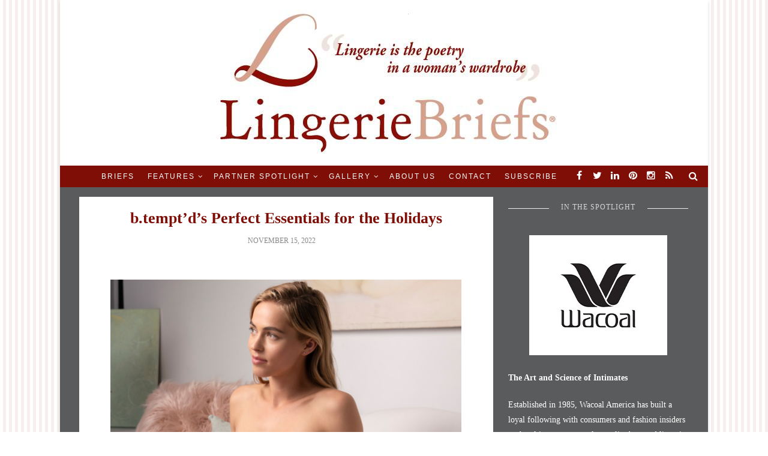

--- FILE ---
content_type: text/html; charset=UTF-8
request_url: https://lingeriebriefs.com/2022/11/15/b-temptds-perfect-essentials-for-the-holidays/
body_size: 31293
content:
<!doctype html>
<!--[if lt IE 7]> <html class="no-js lt-ie9 lt-ie8 lt-ie7" lang="en-US"> <![endif]-->
<!--[if IE 7]>    <html class="no-js lt-ie9 lt-ie8" lang="en-US"> <![endif]-->
<!--[if IE 8]>    <html class="no-js lt-ie9" lang="en-US"> <![endif]-->
<!--[if IE 9]>    <html class="no-js lt-ie10" lang="en-US"> <![endif]-->
<!--[if gt IE 8]><!--> <html class="no-js" lang="en-US"> <!--<![endif]-->

<head>
<meta http-equiv="Content-Type" content="text/html; charset=UTF-8" />
<meta charset="UTF-8">
<meta name='viewport' content='width=device-width, initial-scale=1, maximum-scale=1, user-scalable=no' />

<link rel="profile" href="http://gmpg.org/xfn/11" />
<link rel="pingback" href="https://lingeriebriefs.com/xmlrpc.php" />
<link rel="alternate" type="application/rss+xml" title="Lingerie Briefs ~ by Ellen Lewis RSS Feed" href="https://lingeriebriefs.com/feed/">

<link rel="shortcut icon" href="https://lingeriebriefs.com/wp-content/uploads/2017/09/lb-favicon.ico" type="image/x-icon"><link rel="icon" href="https://lingeriebriefs.com/wp-content/uploads/2017/09/lb-favicon.ico" type="image/x-icon"><link id="jeg-font-cuztomizer" href="http://fonts.googleapis.com/css?family=Droid+Serif%3A400%2C400italic%2C700%7CPlayfair+Display%3A400%2C400italic%2C700%7CLato%3A400%2C400italic%2C700&subset=latin,latin-ext" rel="stylesheet" type="text/css"><meta name='robots' content='index, follow, max-image-preview:large, max-snippet:-1, max-video-preview:-1' />

	<!-- This site is optimized with the Yoast SEO plugin v26.8 - https://yoast.com/product/yoast-seo-wordpress/ -->
	<title>b.tempt&#039;d&#039;s Perfect Essentials for the Holidays - Lingerie Briefs ~ by Ellen Lewis</title>
	<link rel="canonical" href="https://lingeriebriefs.com/2022/11/15/b-temptds-perfect-essentials-for-the-holidays/" />
	<meta property="og:locale" content="en_US" />
	<meta property="og:type" content="article" />
	<meta property="og:title" content="b.tempt&#039;d&#039;s Perfect Essentials for the Holidays - Lingerie Briefs ~ by Ellen Lewis" />
	<meta property="og:description" content="Whatever your holiday vibe is, we&#8217;ve got you covered! b.tempt’d has the perfect essentials for parties and events as well as for lounging on the couch. Find your ideal lingerie for the holidays. b.tempt’d makes dressing up for the holidays easy with pieces such as the Future Foundation Backless Strapless Bra and the Comfort Intended&hellip;" />
	<meta property="og:url" content="https://lingeriebriefs.com/2022/11/15/b-temptds-perfect-essentials-for-the-holidays/" />
	<meta property="og:site_name" content="Lingerie Briefs ~ by Ellen Lewis" />
	<meta property="article:publisher" content="https://www.facebook.com/Lingerie-Briefs-119807288230/" />
	<meta property="article:published_time" content="2022-11-15T06:22:17+00:00" />
	<meta property="article:modified_time" content="2022-11-15T18:19:54+00:00" />
	<meta property="og:image" content="https://lingeriebriefs.com/wp-content/uploads/2022/11/BT_S21_17.jpg" />
	<meta property="og:image:width" content="443" />
	<meta property="og:image:height" content="501" />
	<meta property="og:image:type" content="image/jpeg" />
	<meta name="author" content="ipcny" />
	<meta name="twitter:card" content="summary_large_image" />
	<meta name="twitter:creator" content="@lingeriebriefs" />
	<meta name="twitter:site" content="@lingeriebriefs" />
	<meta name="twitter:label1" content="Written by" />
	<meta name="twitter:data1" content="ipcny" />
	<meta name="twitter:label2" content="Est. reading time" />
	<meta name="twitter:data2" content="1 minute" />
	<script type="application/ld+json" class="yoast-schema-graph">{"@context":"https://schema.org","@graph":[{"@type":"Article","@id":"https://lingeriebriefs.com/2022/11/15/b-temptds-perfect-essentials-for-the-holidays/#article","isPartOf":{"@id":"https://lingeriebriefs.com/2022/11/15/b-temptds-perfect-essentials-for-the-holidays/"},"author":{"name":"ipcny","@id":"https://lingeriebriefs.com/#/schema/person/35c8c5fe22b9fab858af04945b5e6eba"},"headline":"b.tempt&#8217;d&#8217;s Perfect Essentials for the Holidays","datePublished":"2022-11-15T06:22:17+00:00","dateModified":"2022-11-15T18:19:54+00:00","mainEntityOfPage":{"@id":"https://lingeriebriefs.com/2022/11/15/b-temptds-perfect-essentials-for-the-holidays/"},"wordCount":240,"commentCount":0,"publisher":{"@id":"https://lingeriebriefs.com/#organization"},"image":{"@id":"https://lingeriebriefs.com/2022/11/15/b-temptds-perfect-essentials-for-the-holidays/#primaryimage"},"thumbnailUrl":"https://lingeriebriefs.com/wp-content/uploads/2022/11/BT_S21_17.jpg","articleSection":["Featured","RSS Feed","Spotlight on Wacoal &amp; b.tempt'd"],"inLanguage":"en-US","potentialAction":[{"@type":"CommentAction","name":"Comment","target":["https://lingeriebriefs.com/2022/11/15/b-temptds-perfect-essentials-for-the-holidays/#respond"]}]},{"@type":"WebPage","@id":"https://lingeriebriefs.com/2022/11/15/b-temptds-perfect-essentials-for-the-holidays/","url":"https://lingeriebriefs.com/2022/11/15/b-temptds-perfect-essentials-for-the-holidays/","name":"b.tempt'd's Perfect Essentials for the Holidays - Lingerie Briefs ~ by Ellen Lewis","isPartOf":{"@id":"https://lingeriebriefs.com/#website"},"primaryImageOfPage":{"@id":"https://lingeriebriefs.com/2022/11/15/b-temptds-perfect-essentials-for-the-holidays/#primaryimage"},"image":{"@id":"https://lingeriebriefs.com/2022/11/15/b-temptds-perfect-essentials-for-the-holidays/#primaryimage"},"thumbnailUrl":"https://lingeriebriefs.com/wp-content/uploads/2022/11/BT_S21_17.jpg","datePublished":"2022-11-15T06:22:17+00:00","dateModified":"2022-11-15T18:19:54+00:00","breadcrumb":{"@id":"https://lingeriebriefs.com/2022/11/15/b-temptds-perfect-essentials-for-the-holidays/#breadcrumb"},"inLanguage":"en-US","potentialAction":[{"@type":"ReadAction","target":["https://lingeriebriefs.com/2022/11/15/b-temptds-perfect-essentials-for-the-holidays/"]}]},{"@type":"ImageObject","inLanguage":"en-US","@id":"https://lingeriebriefs.com/2022/11/15/b-temptds-perfect-essentials-for-the-holidays/#primaryimage","url":"https://lingeriebriefs.com/wp-content/uploads/2022/11/BT_S21_17.jpg","contentUrl":"https://lingeriebriefs.com/wp-content/uploads/2022/11/BT_S21_17.jpg","width":443,"height":501},{"@type":"BreadcrumbList","@id":"https://lingeriebriefs.com/2022/11/15/b-temptds-perfect-essentials-for-the-holidays/#breadcrumb","itemListElement":[{"@type":"ListItem","position":1,"name":"Home","item":"https://lingeriebriefs.com/"},{"@type":"ListItem","position":2,"name":"b.tempt&#8217;d&#8217;s Perfect Essentials for the Holidays"}]},{"@type":"WebSite","@id":"https://lingeriebriefs.com/#website","url":"https://lingeriebriefs.com/","name":"Lingerie Briefs ~ by Ellen Lewis","description":"Lingerie industry experts &amp; blog","publisher":{"@id":"https://lingeriebriefs.com/#organization"},"potentialAction":[{"@type":"SearchAction","target":{"@type":"EntryPoint","urlTemplate":"https://lingeriebriefs.com/?s={search_term_string}"},"query-input":{"@type":"PropertyValueSpecification","valueRequired":true,"valueName":"search_term_string"}}],"inLanguage":"en-US"},{"@type":"Organization","@id":"https://lingeriebriefs.com/#organization","name":"Lingerie Briefs","url":"https://lingeriebriefs.com/","logo":{"@type":"ImageObject","inLanguage":"en-US","@id":"https://lingeriebriefs.com/#/schema/logo/image/","url":"https://lingeriebriefs.com/wp-content/uploads/2018/09/LB-logo.png","contentUrl":"https://lingeriebriefs.com/wp-content/uploads/2018/09/LB-logo.png","width":609,"height":275,"caption":"Lingerie Briefs"},"image":{"@id":"https://lingeriebriefs.com/#/schema/logo/image/"},"sameAs":["https://www.facebook.com/Lingerie-Briefs-119807288230/","https://x.com/lingeriebriefs","https://www.instagram.com/lingeriebriefs_/","https://www.linkedin.com/in/ellen-lewis-8610346/","https://www.pinterest.com/lingeriebriefs/"]},{"@type":"Person","@id":"https://lingeriebriefs.com/#/schema/person/35c8c5fe22b9fab858af04945b5e6eba","name":"ipcny","image":{"@type":"ImageObject","inLanguage":"en-US","@id":"https://lingeriebriefs.com/#/schema/person/image/","url":"https://secure.gravatar.com/avatar/a83e5f2025dbb6f334789aeab6949727d284b52016902b0ba701d488ced8a9db?s=96&d=mm&r=pg","contentUrl":"https://secure.gravatar.com/avatar/a83e5f2025dbb6f334789aeab6949727d284b52016902b0ba701d488ced8a9db?s=96&d=mm&r=pg","caption":"ipcny"},"url":"https://lingeriebriefs.com/author/ipcny/"}]}</script>
	<!-- / Yoast SEO plugin. -->


<link rel='dns-prefetch' href='//static.addtoany.com' />
<link rel='dns-prefetch' href='//netdna.bootstrapcdn.com' />
<link rel="alternate" type="application/rss+xml" title="Lingerie Briefs ~ by Ellen Lewis &raquo; Feed" href="https://lingeriebriefs.com/feed/" />
<link rel="alternate" type="application/rss+xml" title="Lingerie Briefs ~ by Ellen Lewis &raquo; Comments Feed" href="https://lingeriebriefs.com/comments/feed/" />
<script type="text/javascript" id="wpp-js" src="https://lingeriebriefs.com/wp-content/plugins/wordpress-popular-posts/assets/js/wpp.min.js?ver=7.3.6" data-sampling="0" data-sampling-rate="100" data-api-url="https://lingeriebriefs.com/wp-json/wordpress-popular-posts" data-post-id="80799" data-token="20b63851c3" data-lang="0" data-debug="0"></script>
<link rel="alternate" type="application/rss+xml" title="Lingerie Briefs ~ by Ellen Lewis &raquo; b.tempt&#8217;d&#8217;s Perfect Essentials for the Holidays Comments Feed" href="https://lingeriebriefs.com/2022/11/15/b-temptds-perfect-essentials-for-the-holidays/feed/" />
<link rel="alternate" title="oEmbed (JSON)" type="application/json+oembed" href="https://lingeriebriefs.com/wp-json/oembed/1.0/embed?url=https%3A%2F%2Flingeriebriefs.com%2F2022%2F11%2F15%2Fb-temptds-perfect-essentials-for-the-holidays%2F" />
<link rel="alternate" title="oEmbed (XML)" type="text/xml+oembed" href="https://lingeriebriefs.com/wp-json/oembed/1.0/embed?url=https%3A%2F%2Flingeriebriefs.com%2F2022%2F11%2F15%2Fb-temptds-perfect-essentials-for-the-holidays%2F&#038;format=xml" />
<style id='wp-img-auto-sizes-contain-inline-css' type='text/css'>
img:is([sizes=auto i],[sizes^="auto," i]){contain-intrinsic-size:3000px 1500px}
/*# sourceURL=wp-img-auto-sizes-contain-inline-css */
</style>

<link rel='stylesheet' id='scap.flashblock-css' href='https://lingeriebriefs.com/wp-content/plugins/compact-wp-audio-player/css/flashblock.css?ver=cf520fff18c40a49ba9d4de46b368bf6' type='text/css' media='all' />
<link rel='stylesheet' id='scap.player-css' href='https://lingeriebriefs.com/wp-content/plugins/compact-wp-audio-player/css/player.css?ver=cf520fff18c40a49ba9d4de46b368bf6' type='text/css' media='all' />
<style id='wp-emoji-styles-inline-css' type='text/css'>

	img.wp-smiley, img.emoji {
		display: inline !important;
		border: none !important;
		box-shadow: none !important;
		height: 1em !important;
		width: 1em !important;
		margin: 0 0.07em !important;
		vertical-align: -0.1em !important;
		background: none !important;
		padding: 0 !important;
	}
/*# sourceURL=wp-emoji-styles-inline-css */
</style>
<link rel='stylesheet' id='bwg_fonts-css' href='https://lingeriebriefs.com/wp-content/plugins/photo-gallery/css/bwg-fonts/fonts.css?ver=0.0.1' type='text/css' media='all' />
<link rel='stylesheet' id='sumoselect-css' href='https://lingeriebriefs.com/wp-content/plugins/photo-gallery/css/sumoselect.min.css?ver=3.4.6' type='text/css' media='all' />
<link rel='stylesheet' id='mCustomScrollbar-css' href='https://lingeriebriefs.com/wp-content/plugins/photo-gallery/css/jquery.mCustomScrollbar.min.css?ver=3.1.5' type='text/css' media='all' />
<link crossorigin="anonymous" rel='stylesheet' id='bwg_googlefonts-css' href='https://fonts.googleapis.com/css?family=Ubuntu&#038;subset=greek,latin,greek-ext,vietnamese,cyrillic-ext,latin-ext,cyrillic' type='text/css' media='all' />
<link rel='stylesheet' id='bwg_frontend-css' href='https://lingeriebriefs.com/wp-content/plugins/photo-gallery/css/styles.min.css?ver=1.8.37' type='text/css' media='all' />
<link rel='stylesheet' id='megamenu-css' href='https://lingeriebriefs.com/wp-content/uploads/maxmegamenu/style.css?ver=8f3165' type='text/css' media='all' />
<link rel='stylesheet' id='dashicons-css' href='https://lingeriebriefs.com/wp-includes/css/dashicons.min.css?ver=cf520fff18c40a49ba9d4de46b368bf6' type='text/css' media='all' />
<link rel='stylesheet' id='testimonial-rotator-style-css' href='https://lingeriebriefs.com/wp-content/plugins/testimonial-rotator/testimonial-rotator-style.css?ver=cf520fff18c40a49ba9d4de46b368bf6' type='text/css' media='all' />
<link rel='stylesheet' id='font-awesome-css' href='//netdna.bootstrapcdn.com/font-awesome/latest/css/font-awesome.min.css?ver=cf520fff18c40a49ba9d4de46b368bf6' type='text/css' media='all' />
<link rel='stylesheet' id='wordpress-popular-posts-css-css' href='https://lingeriebriefs.com/wp-content/plugins/wordpress-popular-posts/assets/css/wpp.css?ver=7.3.6' type='text/css' media='all' />
<link rel='stylesheet' id='mediaelement-css' href='https://lingeriebriefs.com/wp-includes/js/mediaelement/mediaelementplayer-legacy.min.css?ver=4.2.17' type='text/css' media='all' />
<link rel='stylesheet' id='wp-mediaelement-css' href='https://lingeriebriefs.com/wp-includes/js/mediaelement/wp-mediaelement.min.css?ver=cf520fff18c40a49ba9d4de46b368bf6' type='text/css' media='all' />
<link rel='stylesheet' id='jeg-fontawesome-css' href='https://lingeriebriefs.com/wp-content/themes/lingerie-briefs-2.0/css/fontawesome/css/font-awesome.min.css?ver=2.0' type='text/css' media='all' />
<link rel='stylesheet' id='jeg-flexslider-css' href='https://lingeriebriefs.com/wp-content/themes/lingerie-briefs-2.0/css/flexslider/flexslider.css?ver=2.0' type='text/css' media='all' />
<link rel='stylesheet' id='jeg-owlcarousel-css' href='https://lingeriebriefs.com/wp-content/themes/lingerie-briefs-2.0/css/owl-carousel/owl.carousel.css?ver=2.0' type='text/css' media='all' />
<link rel='stylesheet' id='jeg-owltheme-css' href='https://lingeriebriefs.com/wp-content/themes/lingerie-briefs-2.0/css/owl-carousel/owl.theme.css?ver=2.0' type='text/css' media='all' />
<link rel='stylesheet' id='jeg-owltransitions-css' href='https://lingeriebriefs.com/wp-content/themes/lingerie-briefs-2.0/css/owl-carousel/owl.transitions.css?ver=2.0' type='text/css' media='all' />
<link rel='stylesheet' id='jeg-main-css' href='https://lingeriebriefs.com/wp-content/themes/lingerie-briefs-2.0/style.css?ver=2.0' type='text/css' media='all' />
<link rel='stylesheet' id='jeg-responsive-css' href='https://lingeriebriefs.com/wp-content/themes/lingerie-briefs-2.0/css/responsive.css?ver=2.0' type='text/css' media='all' />
<link rel='stylesheet' id='addtoany-css' href='https://lingeriebriefs.com/wp-content/plugins/add-to-any/addtoany.min.css?ver=1.16' type='text/css' media='all' />
<link rel='stylesheet' id='__EPYT__style-css' href='https://lingeriebriefs.com/wp-content/plugins/youtube-embed-plus/styles/ytprefs.min.css?ver=14.2.4' type='text/css' media='all' />
<style id='__EPYT__style-inline-css' type='text/css'>

                .epyt-gallery-thumb {
                        width: 33.333%;
                }
                
/*# sourceURL=__EPYT__style-inline-css */
</style>
<script type="text/javascript" src="https://lingeriebriefs.com/wp-content/plugins/compact-wp-audio-player/js/soundmanager2-nodebug-jsmin.js?ver=cf520fff18c40a49ba9d4de46b368bf6" id="scap.soundmanager2-js"></script>
<script type="text/javascript" id="addtoany-core-js-before">
/* <![CDATA[ */
window.a2a_config=window.a2a_config||{};a2a_config.callbacks=[];a2a_config.overlays=[];a2a_config.templates={};
a2a_config.color_main = "a55057";a2a_config.color_border = "af121e";a2a_config.color_link_text = "564848";a2a_config.color_link_text_hover = "141609";a2a_config.color_arrow_hover = "fff";

//# sourceURL=addtoany-core-js-before
/* ]]> */
</script>
<script type="text/javascript" defer src="https://static.addtoany.com/menu/page.js" id="addtoany-core-js"></script>
<script type="text/javascript" src="https://lingeriebriefs.com/wp-includes/js/jquery/jquery.min.js?ver=3.7.1" id="jquery-core-js"></script>
<script type="text/javascript" src="https://lingeriebriefs.com/wp-includes/js/jquery/jquery-migrate.min.js?ver=3.4.1" id="jquery-migrate-js"></script>
<script type="text/javascript" defer src="https://lingeriebriefs.com/wp-content/plugins/add-to-any/addtoany.min.js?ver=1.1" id="addtoany-jquery-js"></script>
<script type="text/javascript" id="adrotate-groups-js-extra">
/* <![CDATA[ */
var impression_object = {"ajax_url":"https://lingeriebriefs.com/wp-admin/admin-ajax.php"};
//# sourceURL=adrotate-groups-js-extra
/* ]]> */
</script>
<script type="text/javascript" src="https://lingeriebriefs.com/wp-content/plugins/adrotate-pro/library/jquery.groups.js" id="adrotate-groups-js"></script>
<script type="text/javascript" id="adrotate-clicker-js-extra">
/* <![CDATA[ */
var click_object = {"ajax_url":"https://lingeriebriefs.com/wp-admin/admin-ajax.php"};
//# sourceURL=adrotate-clicker-js-extra
/* ]]> */
</script>
<script type="text/javascript" src="https://lingeriebriefs.com/wp-content/plugins/adrotate-pro/library/jquery.clicker.js" id="adrotate-clicker-js"></script>
<script type="text/javascript" src="https://lingeriebriefs.com/wp-content/plugins/photo-gallery/js/jquery.sumoselect.min.js?ver=3.4.6" id="sumoselect-js"></script>
<script type="text/javascript" src="https://lingeriebriefs.com/wp-content/plugins/photo-gallery/js/tocca.min.js?ver=2.0.9" id="bwg_mobile-js"></script>
<script type="text/javascript" src="https://lingeriebriefs.com/wp-content/plugins/photo-gallery/js/jquery.mCustomScrollbar.concat.min.js?ver=3.1.5" id="mCustomScrollbar-js"></script>
<script type="text/javascript" src="https://lingeriebriefs.com/wp-content/plugins/photo-gallery/js/jquery.fullscreen.min.js?ver=0.6.0" id="jquery-fullscreen-js"></script>
<script type="text/javascript" id="bwg_frontend-js-extra">
/* <![CDATA[ */
var bwg_objectsL10n = {"bwg_field_required":"field is required.","bwg_mail_validation":"This is not a valid email address.","bwg_search_result":"There are no images matching your search.","bwg_select_tag":"Select Tag","bwg_order_by":"Order By","bwg_search":"Search","bwg_show_ecommerce":"Show Ecommerce","bwg_hide_ecommerce":"Hide Ecommerce","bwg_show_comments":"Show Comments","bwg_hide_comments":"Hide Comments","bwg_restore":"Restore","bwg_maximize":"Maximize","bwg_fullscreen":"Fullscreen","bwg_exit_fullscreen":"Exit Fullscreen","bwg_search_tag":"SEARCH...","bwg_tag_no_match":"No tags found","bwg_all_tags_selected":"All tags selected","bwg_tags_selected":"tags selected","play":"Play","pause":"Pause","is_pro":"","bwg_play":"Play","bwg_pause":"Pause","bwg_hide_info":"Hide info","bwg_show_info":"Show info","bwg_hide_rating":"Hide rating","bwg_show_rating":"Show rating","ok":"Ok","cancel":"Cancel","select_all":"Select all","lazy_load":"0","lazy_loader":"https://lingeriebriefs.com/wp-content/plugins/photo-gallery/images/ajax_loader.png","front_ajax":"0","bwg_tag_see_all":"see all tags","bwg_tag_see_less":"see less tags"};
//# sourceURL=bwg_frontend-js-extra
/* ]]> */
</script>
<script type="text/javascript" src="https://lingeriebriefs.com/wp-content/plugins/photo-gallery/js/scripts.min.js?ver=1.8.37" id="bwg_frontend-js"></script>
<script type="text/javascript" src="https://lingeriebriefs.com/wp-content/plugins/wonderplugin-video-embed/engine/wonderpluginvideoembed.js?ver=2.4" id="wonderplugin-videoembed-script-js"></script>
<script type="text/javascript" src="https://lingeriebriefs.com/wp-content/plugins/testimonial-rotator/js/jquery.cycletwo.js?ver=cf520fff18c40a49ba9d4de46b368bf6" id="cycletwo-js"></script>
<script type="text/javascript" src="https://lingeriebriefs.com/wp-content/plugins/testimonial-rotator/js/jquery.cycletwo.addons.js?ver=cf520fff18c40a49ba9d4de46b368bf6" id="cycletwo-addons-js"></script>
<script type="text/javascript" id="__ytprefs__-js-extra">
/* <![CDATA[ */
var _EPYT_ = {"ajaxurl":"https://lingeriebriefs.com/wp-admin/admin-ajax.php","security":"c73fbd63df","gallery_scrolloffset":"20","eppathtoscripts":"https://lingeriebriefs.com/wp-content/plugins/youtube-embed-plus/scripts/","eppath":"https://lingeriebriefs.com/wp-content/plugins/youtube-embed-plus/","epresponsiveselector":"[\"iframe.__youtube_prefs__\",\"iframe[src*='youtube.com']\",\"iframe[src*='youtube-nocookie.com']\",\"iframe[data-ep-src*='youtube.com']\",\"iframe[data-ep-src*='youtube-nocookie.com']\",\"iframe[data-ep-gallerysrc*='youtube.com']\"]","epdovol":"1","version":"14.2.4","evselector":"iframe.__youtube_prefs__[src], iframe[src*=\"youtube.com/embed/\"], iframe[src*=\"youtube-nocookie.com/embed/\"]","ajax_compat":"","maxres_facade":"eager","ytapi_load":"light","pause_others":"","stopMobileBuffer":"1","facade_mode":"1","not_live_on_channel":""};
//# sourceURL=__ytprefs__-js-extra
/* ]]> */
</script>
<script type="text/javascript" src="https://lingeriebriefs.com/wp-content/plugins/youtube-embed-plus/scripts/ytprefs.min.js?ver=14.2.4" id="__ytprefs__-js"></script>
<link rel="https://api.w.org/" href="https://lingeriebriefs.com/wp-json/" /><link rel="alternate" title="JSON" type="application/json" href="https://lingeriebriefs.com/wp-json/wp/v2/posts/80799" /><link rel="EditURI" type="application/rsd+xml" title="RSD" href="https://lingeriebriefs.com/xmlrpc.php?rsd" />

<link rel='shortlink' href='https://lingeriebriefs.com/?p=80799' />

<!-- This site is using AdRotate Professional v5.26.2 to display their advertisements - https://ajdg.solutions/ -->
<!-- AdRotate CSS -->
<style type="text/css" media="screen">
	.g { margin:0px; padding:0px; overflow:hidden; line-height:1; zoom:1; }
	.g img { height:auto; }
	.g-col { position:relative; float:left; }
	.g-col:first-child { margin-left: 0; }
	.g-col:last-child { margin-right: 0; }
	.g-wall { display:block; position:fixed; left:0; top:0; width:100%; height:100%; z-index:-1; }
	.woocommerce-page .g, .bbpress-wrapper .g { margin: 20px auto; clear:both; }
	.g-2 { min-width:1px; max-width:252px; }
	.b-2 { margin:2px 1px 1px 1px; }
	.g-3 { margin:0px 0px 0px 0px;width:100%; max-width:250px; height:100%; max-height:150px; }
	@media only screen and (max-width: 480px) {
		.g-col, .g-dyn, .g-single { width:100%; margin-left:0; margin-right:0; }
		.woocommerce-page .g, .bbpress-wrapper .g { margin: 10px auto; }
	}
.ajdg_bnnrwidgets, .ajdg_grpwidgets { overflow:hidden; padding:0; }
.615221d1629ba, .615221d162b10 { overflow:hidden; padding:0; }
</style>
<!-- /AdRotate CSS -->

          <style>
          .has-post-thumbnail img.wp-post-image, 
          .attachment-twentyseventeen-featured-image.wp-post-image { display: none !important; }          
          </style>            <style id="wpp-loading-animation-styles">@-webkit-keyframes bgslide{from{background-position-x:0}to{background-position-x:-200%}}@keyframes bgslide{from{background-position-x:0}to{background-position-x:-200%}}.wpp-widget-block-placeholder,.wpp-shortcode-placeholder{margin:0 auto;width:60px;height:3px;background:#dd3737;background:linear-gradient(90deg,#dd3737 0%,#571313 10%,#dd3737 100%);background-size:200% auto;border-radius:3px;-webkit-animation:bgslide 1s infinite linear;animation:bgslide 1s infinite linear}</style>
            <!-- Analytics by WP Statistics - https://wp-statistics.com -->
    <style type="text/css">

        a {color: #7f0e06;}            #popular-post .popular-excerpt .popular-category  a, .tag-wrapper > a, .entry a { color: #7f0e06; }
    .subscribe-footer .sml_submit, .subscribe-footer .sml_submit:hover,
    input[type="submit"], button[type="submit"], input[type="submit"]:hover, button[type="submit"]:hover { background: #7f0e06; border: 1px solid #7f0e06; }
    article .content-meta a:hover { color: #7f0e06; }
    article.short-content .readmore, article.short-content .more-link, .article-masonry-box .readmore  { background: #7f0e06; }
    
    /***  HEADER LAYOUT 1  ***/
    #heading.first-nav .logo-wrapper a {padding: 80px 0 60px}
    
                
                    
        
            
    /***  HEADER LAYOUT 2  ***/
        
            
                    
        
    /***  HEADER LAYOUT 3  ***/
    #heading.third-nav .logo-wrapper {padding: 0px 0 0px}
    
    #heading.third-nav .nav-container {background: #7f0e06;}            
                    
        
            
    /***  HEADER LAYOUT 4  ***/
    #heading.four-nav .logo-wrapper {padding: 80px 0 80px}
    
                
                    
        
            
    /***  HEADER LAYOUT 5  ***/
    #heading.fifth-nav .logo-wrapper {padding: 80px 0 80px}
    
                
                    
        
            
    /***  MOBILE  ***/
                
    /***  SIDEBAR  ***/
        
    /***  FOOTER  ***/
        
    /***  WEBSITE BACKGROUND  ***/
        
            body { background-image: url('https://lingeriebriefs.com/wp-content/uploads/2017/09/bg2.png'); }
                        
            body { background-position: center center; }
            
    /***  CUSTOM FONTS  ***/
    
        /*** Global Font ***/
        body, input, textarea, button, select, label {
            font-family: Droid Serif;
        }
    
        /*** Heading ***/
        article .content-title, .meta-article-header, .widget h1.widget-title, .footerwidget-title h3, .entry h1, .entry h2, .entry h3, .entry h4, .entry h5, .entry h6, article .content-meta, .line-heading, h1, h2, h3, h4, h5,h6, .category-header span
        {
            font-family: Playfair Display;
        }
    
        /*** Menu ***/
        #heading .navigation, #heading .mobile-menu, .second-footer .footer-nav {
            font-family: Lato;
        }
    
    /***  CUSTOM CSS  ***/
    .sidebar-slider {
    margin-top: 20px;
    padding: 5px;
}

.sidebar-slider .ups_body {
    padding: 10px;
}

.sidebar-slider .ups_title h3 {
    font-size: 18px;
    text-align: center;
}

.HomepageWidget {
    display: none;
}

.HomepageWidget h3 {
    font-size: 26px;
    color: #7f0e06;
    font-weight: bold;
    padding-left: 5px;
    padding-right: 5px;
    margin-bottom: 10px;
    text-align: center;
}

@media (max-width: 1078px) {
    .HomepageWidget {
        display: block;
        border-bottom: 15px #5A5B5C solid;
    }
    .HomepageWidget-inner {
        max-width: 400px;
        margin-left: auto;
        margin-right: auto;
    }
}

@media (max-width: 768px) {
  .sidebar-slider {
    margin: 0 10px;
 }
 .sidebar-slider .ups_body {
     width: 240px;
     margin: 0 auto;
 }
  .ups-bx-wrapper {
      max-width: 300px !important;
 }   
 #wrapper.boxed {
     overflow: hidden;
 }
}

.flexslider {
    margin: 0 !important;
}

.flexslider-caption {
    background: rgba(255,255,255,1.0) !important;
}

.flexslider-caption-inner h3 {
    color: #7F0D05 !important;
    font-size: 17px !important;
    line-height: 1.5em !important;
    margin: 0 auto 3px !important;
    text-align: center !important;
}

.flexslider-caption-inner p {
    color: #7F0D05 !important;
    padding: 5px !important;
    line-height: 1.25em !important;
    text-align: left !important;
}
    </style><link rel="amphtml" href="https://lingeriebriefs.com/2022/11/15/b-temptds-perfect-essentials-for-the-holidays/amp/"><!-- AdRotate JS -->
<script type="text/javascript">
jQuery(document).ready(function(){if(jQuery.fn.gslider) {
	jQuery('.g-3').gslider({groupid:3,speed:6000,repeat_impressions:'Y'});
}});
</script>
<!-- /AdRotate JS -->

		<style type="text/css" id="wp-custom-css">
			.single-post .entry p img , .category .entry p img{
    width: 90% !important;
}

/*Remove featured image*/
.newspaper-x-image {
    display: none;
}

th, td {
    border-right: 1px solid #b6b6d1;
}
 
th:last-child, td:last-child {
    border-right: none;
}
hr {
border: 1px solid #b6b6d1;
}

.mejs-controls {
  display: none !important;
  visibility: hidden !important;
  }

.cvm_single_video_player object{ height:100% !important; }

.sub-menu-columns ul.sub-menu li {
display: inline-block;
width: 140px;
}
.sub-menu-columns ul.sub-menu li:nth-child(odd) {
float: left;
margin-right: 8px;
}
.sub-menu-columns ul.sub-menu li:nth-child(even) {
float: right;
}

ul.sf-dropdown-menu a {
    font-size: 9px !important;
}

.hide-ssba {
    display: none;
}

.recent-posts-flexslider-class .flexslider-caption, .HomepageWidget .flexslider-caption {
	text-shadow: none;
	padding: 0;
}

.recent-posts-flexslider-class img {
	width: 250px !important;
}

.flexslider {
	overflow: hidden;
}

.HomepageWidget img {
	width: auto !important;
}
	
	
	
	
	
	
	
}

.colors-dark .entry-content a img, 
.colors-dark .widget a img {
    box-shadow: none;
    border: 0; 
}

.ast-header-break-point.ast-header-custom-item-inside .main-header-bar .main-header-bar-navigation .ast-search-icon {
    display: inherit;
}

@media(max-width: 921px) {
    .astra-search-icon::before {
        display: none;
    }
blockquote {
max-width: 600px;
text-align: left;
margin: 15px;
padding: 10px;
font-family: italic Georgia, serif;
font-size: 12px;
color: #a7a7aa;
border-left: 2px solid #a7a7aa;
border-top-left-radius: 30px;
border-bottom-left-radius: 30px;
border-right: 2px solid #a7a7aa;
border-top-right-radius: 20px;
border-bottom-right-radius: 20px;
}
.wp-caption p.wp-caption-text {
margin-bottom: 10px !important;
}		</style>
		<style type="text/css">/** Mega Menu CSS: fs **/</style>

    <!-- BEGIN - Make Tables Responsive -->
    <style type="text/css">
        
    /* Multi-row tables */
    @media (max-width: 650px) {

        .mtr-table tbody,
        .mtr-table {
        	width: 100% !important;
            display: table !important;
        }

        .mtr-table tr,
        .mtr-table .mtr-th-tag,
        .mtr-table .mtr-td-tag {
        	display: block !important;
            clear: both !important;
            height: auto !important;
        }

        .mtr-table .mtr-td-tag,
        .mtr-table .mtr-th-tag {
        	text-align: right !important;
            width: auto !important;
            box-sizing: border-box !important;
            overflow: auto !important;
        }
    
            .mtr-table .mtr-cell-content {
            	text-align: right !important;
            }
            
        .mtr-table tbody,
        .mtr-table tr,
        .mtr-table {
        	border: none !important;
            padding: 0 !important;
        }

        .mtr-table .mtr-td-tag,
        .mtr-table .mtr-th-tag {
        	border: none;
        }

        .mtr-table tr:nth-child(even) .mtr-td-tag,
        .mtr-table tr:nth-child(even) .mtr-th-tag {
            border-bottom: 1px solid #dddddd !important;
            border-left: 1px solid #dddddd !important;
            border-right: 1px solid #dddddd !important;
            border-top: none !important;
        }

        .mtr-table tr:nth-child(odd) .mtr-td-tag,
        .mtr-table tr:nth-child(odd) .mtr-th-tag {
            border-bottom: 1px solid #bbbbbb !important;
            border-left: 1px solid #bbbbbb !important;
            border-right: 1px solid #bbbbbb !important;
            border-top: none !important;
        }

        .mtr-table tr:first-of-type td:first-of-type,
        .mtr-table tr:first-of-type th:first-of-type {
            border-top: 1px solid #bbbbbb !important;
        }

        .mtr-table.mtr-thead-td tr:nth-of-type(2) td:first-child,
        .mtr-table.mtr-thead-td tr:nth-of-type(2) th:first-child,
        .mtr-table.mtr-tr-th tr:nth-of-type(2) td:first-child,
        .mtr-table.mtr-tr-th tr:nth-of-type(2) th:first-child,
        .mtr-table.mtr-tr-td tr:nth-of-type(2) td:first-child,
        .mtr-table.mtr-tr-td tr:nth-of-type(2) th:first-child {
            border-top: 1px solid #dddddd !important;
        }
            .mtr-table tr:nth-child(even),
            .mtr-table tr:nth-child(even) .mtr-td-tag,
            .mtr-table tr:nth-child(even) .mtr-th-tag {
                background: #ffffff !important;
            }

            .mtr-table tr:nth-child(odd),
            .mtr-table tr:nth-child(odd) .mtr-td-tag,
            .mtr-table tr:nth-child(odd) .mtr-th-tag {
                background: #dddddd !important;
            }
        .mtr-table .mtr-td-tag,
        .mtr-table .mtr-td-tag:first-child,
        .mtr-table .mtr-th-tag,
        .mtr-table .mtr-th-tag:first-child {
            padding: 5px 10px !important;
        }
        
        .mtr-table td[data-mtr-content]:before,
        .mtr-table th[data-mtr-content]:before {
        	display: inline-block !important;
        	content: attr(data-mtr-content) !important;
        	float: left !important;
            text-align: left !important;
            white-space: pre-line !important;
        }
        
        .mtr-table thead,
        .mtr-table.mtr-tr-th tr:first-of-type,
        .mtr-table.mtr-tr-td tr:first-of-type,
        .mtr-table colgroup {
        	display: none !important;
        }
    
    }
    
    /* Single-row tables */
    @media (max-width: 650px) {

        .mtr-one-row-table .mtr-td-tag,
        .mtr-one-row-table .mtr-th-tag {
            box-sizing: border-box !important;
        }

        .mtr-one-row-table colgroup {
        	display: none !important;
        }

    
        .mtr-one-row-table tbody,
        .mtr-one-row-table tr,
        .mtr-one-row-table {
        	border: none !important;
            padding: 0 !important;
            width: 100% !important;
            display: block;
        }

        .mtr-one-row-table .mtr-td-tag,
        .mtr-one-row-table .mtr-th-tag {
            border: none;
        }
        
        .mtr-one-row-table .mtr-td-tag,
        .mtr-one-row-table .mtr-th-tag {
        	display: block !important;
            width: 100% !important;
        }
        
            .mtr-one-row-table td:nth-child(odd),
            .mtr-one-row-table th:nth-child(odd) {
                background: #dddddd !important;
            }

            .mtr-one-row-table td:nth-child(even),
            .mtr-one-row-table th:nth-child(even) {
                background: #ffffff !important;
            }

            .mtr-one-row-table th:last-child,
            .mtr-one-row-table td:last-child {
                border-bottom: 1px solid #bbbbbb !important;
            }

            .mtr-one-row-table .mtr-td-tag,
            .mtr-one-row-table .mtr-th-tag {
                border-left: 1px solid #bbbbbb !important;
                border-right: 1px solid #bbbbbb !important;
            }
            
        .mtr-one-row-table .mtr-td-tag,
        .mtr-one-row-table .mtr-th-tag {
            border-top: 1px solid #bbbbbb !important;
            padding: 5px 10px !important;
        }
        
    }
    </style>
    <!-- END - Make Tables Responsive -->
        </head>

<body class="wp-singular post-template-default single single-post postid-80799 single-format-standard wp-theme-lingerie-briefs-20 fpt-template-lingerie-briefs-2.0">
    <div id="wrapper" class="boxed">

    <!-- heading v3 -->
    <div id="heading" class="third-nav ">
        <div class="nav-wrapper">
            <div class="logo-wrapper">
                <div class="container">
                    <a title="Lingerie Briefs ~ by Ellen Lewis" href="https://lingeriebriefs.com">
                        <img class="logo-desktop" src="https://lingeriebriefs.com/wp-content/uploads/2017/09/logo-lingerie-briefs1.jpg" data-at2x="https://lingeriebriefs.com/wp-content/uploads/2017/09/logo-lingerie-briefs1.jpg" alt="Lingerie Briefs ~ by Ellen Lewis">
                        <img class="logo-mobile"  src="https://lingeriebriefs.com/wp-content/uploads/2017/09/logo-lingerie-briefs1.jpg" data-at2x="https://lingeriebriefs.com/wp-content/uploads/2017/09/logo-lingerie-briefs1.jpg" alt="Lingerie Briefs ~ by Ellen Lewis">
                    </a>
                </div>
            </div>
            <div class="nav-helper"></div>
            <div class="nav-container ">
                <div class="nav-wrapper">
                    <div class="container group">

                        <div class="mobile-navigation">
                            <i class="fa fa-bars"></i>
                        </div>

                        <div class="mobile-menu">
                            <ul id="menu-main" class="menu"><li id="menu-item-52716" class="menu-item menu-item-type-custom menu-item-object-custom menu-item-52716"><a href="/">Briefs</a></li>
<li id="menu-item-52717" class="menu-item menu-item-type-custom menu-item-object-custom menu-item-has-children menu-item-52717"><a href="#">Features</a>
<ul class="sub-menu">
	<li id="menu-item-52921" class="menu-item menu-item-type-taxonomy menu-item-object-category menu-item-52921"><a href="https://lingeriebriefs.com/category/briefs/">Briefs</a></li>
	<li id="menu-item-89712" class="menu-item menu-item-type-taxonomy menu-item-object-category menu-item-89712"><a href="https://lingeriebriefs.com/category/breast-health/">Breast Health</a></li>
	<li id="menu-item-11688" class="menu-item menu-item-type-taxonomy menu-item-object-category menu-item-11688"><a href="https://lingeriebriefs.com/category/bridal-briefs/">Bridal Briefs</a></li>
	<li id="menu-item-90087" class="menu-item menu-item-type-taxonomy menu-item-object-category menu-item-90087"><a href="https://lingeriebriefs.com/category/survivor-stories/">Survivor Stories</a></li>
	<li id="menu-item-67092" class="menu-item menu-item-type-taxonomy menu-item-object-category menu-item-67092"><a href="https://lingeriebriefs.com/category/sustainability/">Sustainability</a></li>
	<li id="menu-item-30209" class="menu-item menu-item-type-taxonomy menu-item-object-category menu-item-30209"><a href="https://lingeriebriefs.com/category/swimwear-briefs/">Swim Briefs</a></li>
	<li id="menu-item-67356" class="menu-item menu-item-type-taxonomy menu-item-object-category menu-item-67356"><a href="https://lingeriebriefs.com/category/materials-briefs/">Intimate Talks</a></li>
	<li id="menu-item-78567" class="menu-item menu-item-type-taxonomy menu-item-object-category menu-item-78567"><a href="https://lingeriebriefs.com/category/mens-briefs/">Men&#8217;s Briefs</a></li>
</ul>
</li>
<li id="menu-item-66389" class="sub-menu-columns menu-item menu-item-type-custom menu-item-object-custom menu-item-home menu-item-has-children menu-item-66389"><a href="https://lingeriebriefs.com/#">Partner Spotlight</a>
<ul class="sub-menu">
	<li id="menu-item-89453" class="menu-item menu-item-type-taxonomy menu-item-object-category menu-item-89453"><a href="https://lingeriebriefs.com/category/partner-spotlight/spotlight-on-anaono/">AnaOno</a></li>
	<li id="menu-item-55486" class="menu-item menu-item-type-taxonomy menu-item-object-category menu-item-55486"><a href="https://lingeriebriefs.com/category/partner-spotlight/spotlight-on-anita/">Anita</a></li>
	<li id="menu-item-84342" class="menu-item menu-item-type-taxonomy menu-item-object-category menu-item-84342"><a href="https://lingeriebriefs.com/category/partner-spotlight/spotlight-on-aubade/">Aubade</a></li>
	<li id="menu-item-25414" class="menu-item menu-item-type-taxonomy menu-item-object-category menu-item-25414"><a href="https://lingeriebriefs.com/category/partner-spotlight/spotlight-on-chantelle-paris/">Chantelle Paris</a></li>
	<li id="menu-item-93356" class="menu-item menu-item-type-taxonomy menu-item-object-category menu-item-93356"><a href="https://lingeriebriefs.com/category/partner-spotlight/spotlight-on-dominique/">Dominique</a></li>
	<li id="menu-item-92546" class="menu-item menu-item-type-taxonomy menu-item-object-category menu-item-92546"><a href="https://lingeriebriefs.com/category/partner-spotlight/spotlight-on-eveden-group/">Elomi</a></li>
	<li id="menu-item-81106" class="menu-item menu-item-type-taxonomy menu-item-object-category menu-item-81106"><a href="https://lingeriebriefs.com/category/partner-spotlight/spotlight-on-evelyn-and-bobbie/">Evelyn &#038; Bobbie</a></li>
	<li id="menu-item-95100" class="menu-item menu-item-type-taxonomy menu-item-object-category menu-item-95100"><a href="https://lingeriebriefs.com/category/partner-spotlight/spotlight-evolution-concepts-show/">Evolution Concept Show</a></li>
	<li id="menu-item-94005" class="menu-item menu-item-type-taxonomy menu-item-object-category menu-item-94005"><a href="https://lingeriebriefs.com/category/partner-spotlight/spotlight-on-fantasie/">Fantasie</a></li>
	<li id="menu-item-72030" class="menu-item menu-item-type-taxonomy menu-item-object-category menu-item-72030"><a href="https://lingeriebriefs.com/category/partner-spotlight/spotlight-on-fit-fully-yours/">Fit Fully Yours</a></li>
	<li id="menu-item-93521" class="menu-item menu-item-type-taxonomy menu-item-object-category menu-item-93521"><a href="https://lingeriebriefs.com/category/partner-spotlight/spotlight-on-the-forever-group/">The Forever Group</a></li>
	<li id="menu-item-74682" class="menu-item menu-item-type-taxonomy menu-item-object-category menu-item-74682"><a href="https://lingeriebriefs.com/category/partner-spotlight/spotlight-on-hanky-panky/">Hanky Panky</a></li>
	<li id="menu-item-83207" class="menu-item menu-item-type-taxonomy menu-item-object-category menu-item-83207"><a href="https://lingeriebriefs.com/category/partner-spotlight/spotlight-on-leonisa/">Leonisa</a></li>
	<li id="menu-item-48317" class="menu-item menu-item-type-taxonomy menu-item-object-category menu-item-48317"><a href="https://lingeriebriefs.com/category/partner-spotlight/spotlight-on-lise-charmel/">Lise Charmel</a></li>
	<li id="menu-item-88890" class="menu-item menu-item-type-taxonomy menu-item-object-category menu-item-88890"><a href="https://lingeriebriefs.com/category/partner-spotlight/spotlight-on-mey/">MEY</a></li>
	<li id="menu-item-26904" class="menu-item menu-item-type-taxonomy menu-item-object-category menu-item-26904"><a href="https://lingeriebriefs.com/category/partner-spotlight/spotlight-on-montelle/">Montelle Intimates</a></li>
	<li id="menu-item-65145" class="menu-item menu-item-type-taxonomy menu-item-object-category menu-item-65145"><a href="https://lingeriebriefs.com/category/partner-spotlight/spotlight-on-natori/">Natori</a></li>
	<li id="menu-item-10867" class="menu-item menu-item-type-taxonomy menu-item-object-category menu-item-10867"><a href="https://lingeriebriefs.com/category/partner-spotlight/spotlight-on-panache/">Panache</a></li>
	<li id="menu-item-90186" class="menu-item menu-item-type-taxonomy menu-item-object-category menu-item-90186"><a href="https://lingeriebriefs.com/category/partner-spotlight/spotlight-on-parfait-lingerie/">Parfait Lingerie</a></li>
	<li id="menu-item-66301" class="menu-item menu-item-type-taxonomy menu-item-object-category menu-item-66301"><a href="https://lingeriebriefs.com/category/partner-spotlight/spotlight-on-shadowline/">Shadowline</a></li>
	<li id="menu-item-71889" class="menu-item menu-item-type-taxonomy menu-item-object-category current-post-ancestor current-menu-parent current-post-parent menu-item-71889"><a href="https://lingeriebriefs.com/category/partner-spotlight/spotlight-on-wacoal/">Wacoal &#038; b.tempt&#8217;d</a></li>
</ul>
</li>
<li id="menu-item-65243" class="menu-item menu-item-type-custom menu-item-object-custom menu-item-has-children menu-item-65243"><a href="#">Gallery</a>
<ul class="sub-menu">
	<li id="menu-item-48052" class="menu-item menu-item-type-taxonomy menu-item-object-category menu-item-48052"><a href="https://lingeriebriefs.com/category/featured-designers/">Featured Designers</a></li>
	<li id="menu-item-48053" class="menu-item menu-item-type-taxonomy menu-item-object-category menu-item-48053"><a href="https://lingeriebriefs.com/category/fashion-illustration/">Fashion Illustrations</a></li>
	<li id="menu-item-54945" class="menu-item menu-item-type-taxonomy menu-item-object-category menu-item-54945"><a href="https://lingeriebriefs.com/category/lingerie-photography-studio/">Lingerie Photography Studio</a></li>
</ul>
</li>
<li id="menu-item-52719" class="menu-item menu-item-type-post_type menu-item-object-page menu-item-52719"><a href="https://lingeriebriefs.com/bios/">About Us</a></li>
<li id="menu-item-52720" class="menu-item menu-item-type-post_type menu-item-object-page menu-item-52720"><a href="https://lingeriebriefs.com/contact/">Contact</a></li>
<li id="menu-item-52726" class="menu-item menu-item-type-custom menu-item-object-custom menu-item-52726"><a target="_blank" href="http://eepurl.com/hBuUJP">Subscribe</a></li>
<li id="menu-item-53089" class="menu-item menu-item-type-post_type menu-item-object-page menu-item-53089"><a href="https://lingeriebriefs.com/search/">Search</a></li>
</ul>                        </div>

                        <div class="nav-search">
                            <i class="fa fa-search"></i>
                            <div class="searchbox">
                                <form class="searchform" method="get" action="https://lingeriebriefs.com/">
    <input type="text" autocomplete="off" id="s" name="s" placeholder="Type and Enter to Search">
</form>                            </div>
                        </div>

                        <div class="navigation">
                            <ul id="menu-main-1" class="menu"><li class="menu-item menu-item-type-custom menu-item-object-custom menu-item-52716"><a href="/">Briefs</a></li>
<li class="menu-item menu-item-type-custom menu-item-object-custom menu-item-has-children menu-item-52717"><a href="#">Features</a>
<ul class="sub-menu">
	<li class="menu-item menu-item-type-taxonomy menu-item-object-category menu-item-52921"><a href="https://lingeriebriefs.com/category/briefs/">Briefs</a></li>
	<li class="menu-item menu-item-type-taxonomy menu-item-object-category menu-item-89712"><a href="https://lingeriebriefs.com/category/breast-health/">Breast Health</a></li>
	<li class="menu-item menu-item-type-taxonomy menu-item-object-category menu-item-11688"><a href="https://lingeriebriefs.com/category/bridal-briefs/">Bridal Briefs</a></li>
	<li class="menu-item menu-item-type-taxonomy menu-item-object-category menu-item-90087"><a href="https://lingeriebriefs.com/category/survivor-stories/">Survivor Stories</a></li>
	<li class="menu-item menu-item-type-taxonomy menu-item-object-category menu-item-67092"><a href="https://lingeriebriefs.com/category/sustainability/">Sustainability</a></li>
	<li class="menu-item menu-item-type-taxonomy menu-item-object-category menu-item-30209"><a href="https://lingeriebriefs.com/category/swimwear-briefs/">Swim Briefs</a></li>
	<li class="menu-item menu-item-type-taxonomy menu-item-object-category menu-item-67356"><a href="https://lingeriebriefs.com/category/materials-briefs/">Intimate Talks</a></li>
	<li class="menu-item menu-item-type-taxonomy menu-item-object-category menu-item-78567"><a href="https://lingeriebriefs.com/category/mens-briefs/">Men&#8217;s Briefs</a></li>
</ul>
</li>
<li class="sub-menu-columns menu-item menu-item-type-custom menu-item-object-custom menu-item-home menu-item-has-children menu-item-66389"><a href="https://lingeriebriefs.com/#">Partner Spotlight</a>
<ul class="sub-menu">
	<li class="menu-item menu-item-type-taxonomy menu-item-object-category menu-item-89453"><a href="https://lingeriebriefs.com/category/partner-spotlight/spotlight-on-anaono/">AnaOno</a></li>
	<li class="menu-item menu-item-type-taxonomy menu-item-object-category menu-item-55486"><a href="https://lingeriebriefs.com/category/partner-spotlight/spotlight-on-anita/">Anita</a></li>
	<li class="menu-item menu-item-type-taxonomy menu-item-object-category menu-item-84342"><a href="https://lingeriebriefs.com/category/partner-spotlight/spotlight-on-aubade/">Aubade</a></li>
	<li class="menu-item menu-item-type-taxonomy menu-item-object-category menu-item-25414"><a href="https://lingeriebriefs.com/category/partner-spotlight/spotlight-on-chantelle-paris/">Chantelle Paris</a></li>
	<li class="menu-item menu-item-type-taxonomy menu-item-object-category menu-item-93356"><a href="https://lingeriebriefs.com/category/partner-spotlight/spotlight-on-dominique/">Dominique</a></li>
	<li class="menu-item menu-item-type-taxonomy menu-item-object-category menu-item-92546"><a href="https://lingeriebriefs.com/category/partner-spotlight/spotlight-on-eveden-group/">Elomi</a></li>
	<li class="menu-item menu-item-type-taxonomy menu-item-object-category menu-item-81106"><a href="https://lingeriebriefs.com/category/partner-spotlight/spotlight-on-evelyn-and-bobbie/">Evelyn &#038; Bobbie</a></li>
	<li class="menu-item menu-item-type-taxonomy menu-item-object-category menu-item-95100"><a href="https://lingeriebriefs.com/category/partner-spotlight/spotlight-evolution-concepts-show/">Evolution Concept Show</a></li>
	<li class="menu-item menu-item-type-taxonomy menu-item-object-category menu-item-94005"><a href="https://lingeriebriefs.com/category/partner-spotlight/spotlight-on-fantasie/">Fantasie</a></li>
	<li class="menu-item menu-item-type-taxonomy menu-item-object-category menu-item-72030"><a href="https://lingeriebriefs.com/category/partner-spotlight/spotlight-on-fit-fully-yours/">Fit Fully Yours</a></li>
	<li class="menu-item menu-item-type-taxonomy menu-item-object-category menu-item-93521"><a href="https://lingeriebriefs.com/category/partner-spotlight/spotlight-on-the-forever-group/">The Forever Group</a></li>
	<li class="menu-item menu-item-type-taxonomy menu-item-object-category menu-item-74682"><a href="https://lingeriebriefs.com/category/partner-spotlight/spotlight-on-hanky-panky/">Hanky Panky</a></li>
	<li class="menu-item menu-item-type-taxonomy menu-item-object-category menu-item-83207"><a href="https://lingeriebriefs.com/category/partner-spotlight/spotlight-on-leonisa/">Leonisa</a></li>
	<li class="menu-item menu-item-type-taxonomy menu-item-object-category menu-item-48317"><a href="https://lingeriebriefs.com/category/partner-spotlight/spotlight-on-lise-charmel/">Lise Charmel</a></li>
	<li class="menu-item menu-item-type-taxonomy menu-item-object-category menu-item-88890"><a href="https://lingeriebriefs.com/category/partner-spotlight/spotlight-on-mey/">MEY</a></li>
	<li class="menu-item menu-item-type-taxonomy menu-item-object-category menu-item-26904"><a href="https://lingeriebriefs.com/category/partner-spotlight/spotlight-on-montelle/">Montelle Intimates</a></li>
	<li class="menu-item menu-item-type-taxonomy menu-item-object-category menu-item-65145"><a href="https://lingeriebriefs.com/category/partner-spotlight/spotlight-on-natori/">Natori</a></li>
	<li class="menu-item menu-item-type-taxonomy menu-item-object-category menu-item-10867"><a href="https://lingeriebriefs.com/category/partner-spotlight/spotlight-on-panache/">Panache</a></li>
	<li class="menu-item menu-item-type-taxonomy menu-item-object-category menu-item-90186"><a href="https://lingeriebriefs.com/category/partner-spotlight/spotlight-on-parfait-lingerie/">Parfait Lingerie</a></li>
	<li class="menu-item menu-item-type-taxonomy menu-item-object-category menu-item-66301"><a href="https://lingeriebriefs.com/category/partner-spotlight/spotlight-on-shadowline/">Shadowline</a></li>
	<li class="menu-item menu-item-type-taxonomy menu-item-object-category current-post-ancestor current-menu-parent current-post-parent menu-item-71889"><a href="https://lingeriebriefs.com/category/partner-spotlight/spotlight-on-wacoal/">Wacoal &#038; b.tempt&#8217;d</a></li>
</ul>
</li>
<li class="menu-item menu-item-type-custom menu-item-object-custom menu-item-has-children menu-item-65243"><a href="#">Gallery</a>
<ul class="sub-menu">
	<li class="menu-item menu-item-type-taxonomy menu-item-object-category menu-item-48052"><a href="https://lingeriebriefs.com/category/featured-designers/">Featured Designers</a></li>
	<li class="menu-item menu-item-type-taxonomy menu-item-object-category menu-item-48053"><a href="https://lingeriebriefs.com/category/fashion-illustration/">Fashion Illustrations</a></li>
	<li class="menu-item menu-item-type-taxonomy menu-item-object-category menu-item-54945"><a href="https://lingeriebriefs.com/category/lingerie-photography-studio/">Lingerie Photography Studio</a></li>
</ul>
</li>
<li class="menu-item menu-item-type-post_type menu-item-object-page menu-item-52719"><a href="https://lingeriebriefs.com/bios/">About Us</a></li>
<li class="menu-item menu-item-type-post_type menu-item-object-page menu-item-52720"><a href="https://lingeriebriefs.com/contact/">Contact</a></li>
<li class="menu-item menu-item-type-custom menu-item-object-custom menu-item-52726"><a target="_blank" href="http://eepurl.com/hBuUJP">Subscribe</a></li>
<li class="menu-item menu-item-type-post_type menu-item-object-page menu-item-53089"><a href="https://lingeriebriefs.com/search/">Search</a></li>
</ul>                        </div>

                        <div class="nav-social">
                            <ul class="socials "><li><a target='_blank' rel='nofollow' href='https://www.facebook.com/pages/Lingerie-Briefs/119807288230' class='social-facebook'><i class='fa fa-facebook'></i></a></li><li><a target='_blank' rel='nofollow' href='http://twitter.com/lingeriebriefs' class='social-twitter'><i class='fa fa-twitter'></i></a></li><li><a target='_blank' rel='nofollow' href='http://www.linkedin.com/pub/ellen-lewis/6/34/861' class='social-linkedin'><i class='fa fa-linkedin'></i></a></li><li><a target='_blank' rel='nofollow' href='http://pinterest.com/lingeriebriefs/' class='social-pinterest'><i class='fa fa-pinterest'></i></a></li><li><a target='_blank' rel='nofollow' href='https://instagram.com/lingeriebriefs_/' class='social-instagram'><i class='fa fa-instagram'></i></a></li><li><a target='_blank' rel='nofollow' href='http://feeds.feedburner.com/LingerieBriefs' class='social-youtube'><i class='fa fa-rss'></i></a></li></ul>                        </div>
                    </div>
                </div>
            </div>
        </div>
    </div>
    <!-- heading v3 ended -->
    
    <!-- content -->
    <div id="post-wrapper" class="normal">
        <div class="container">
            <span class="line-heading-single"></span>
            <div class="post-container">
                <div class="main-post">
                <article id="post-80799" class="full-content enable-pin-share post-80799 post type-post status-publish format-standard has-post-thumbnail hentry category-featured category-rss-feed category-spotlight-on-wacoal" data-article-type="">
    <div class="content-header-single">
        <h1 class="content-title">b.tempt&#8217;d&#8217;s Perfect Essentials for the Holidays</h1>

        <div class="content-meta">
<!--    <span class="meta-author">By <a href="https://lingeriebriefs.com/author/ipcny/">Shirley</a></span> -->
    <span class="meta-date">November 15, 2022</span>
<!--    <span class="meta-category">in <a href="https://lingeriebriefs.com/category/featured/" rel="category tag">Featured</a>, <a href="https://lingeriebriefs.com/category/rss-feed/" rel="category tag">RSS Feed</a>, <a href="https://lingeriebriefs.com/category/partner-spotlight/spotlight-on-wacoal/" rel="category tag">Spotlight on Wacoal &amp; b.tempt'd</a></span> -->
<!--    <span class="meta-comment"><a href="https://lingeriebriefs.com/2022/11/15/b-temptds-perfect-essentials-for-the-holidays/#respond">No Comments</a></span> -->
</div>


<!--        <span class="content-separator"></span> -->

            <div class="feature-holder">
                    <img width="443" height="501" src="https://lingeriebriefs.com/wp-content/uploads/2022/11/BT_S21_17.jpg" class="attachment-featured size-featured wp-post-image" alt="" decoding="async" fetchpriority="high" srcset="https://lingeriebriefs.com/wp-content/uploads/2022/11/BT_S21_17.jpg 443w, https://lingeriebriefs.com/wp-content/uploads/2022/11/BT_S21_17-265x300.jpg 265w, https://lingeriebriefs.com/wp-content/uploads/2022/11/BT_S21_17-133x150.jpg 133w" sizes="(max-width: 443px) 100vw, 443px" />            </div>
    </div>

        <div class="entry clearfix">
        <p><img decoding="async" class="aligncenter wp-image-72568 size-full" title="b.tempt'd Future Foundation Backless Strapless Bra featured on Lingerie Briefs" src="https://lingeriebriefs.com/wp-content/uploads/2021/05/BT_S21_17.jpg" alt="b.tempt'd Future Foundation Backless Strapless Bra featured on Lingerie Briefs" width="600" height="501" srcset="https://lingeriebriefs.com/wp-content/uploads/2021/05/BT_S21_17.jpg 600w, https://lingeriebriefs.com/wp-content/uploads/2021/05/BT_S21_17-300x251.jpg 300w, https://lingeriebriefs.com/wp-content/uploads/2021/05/BT_S21_17-150x125.jpg 150w" sizes="(max-width: 600px) 100vw, 600px" />Whatever your holiday vibe is, we&#8217;ve got you covered! <a href="https://btemptd.wacoal-america.com/" target="_blank" rel="noopener"><strong>b.tempt’d</strong></a> has the perfect essentials for parties and events as well as for lounging on the couch. Find your ideal lingerie for the holidays.</p>
<p>b.tempt’d makes dressing up for the holidays easy with pieces such as the Future Foundation Backless Strapless Bra and the Comfort Intended Shorty.<img decoding="async" class="aligncenter wp-image-80804 size-full" title="b.tempt'd Future Foundation Backless Strapless Bra featured on Lingerie Briefs" src="https://lingeriebriefs.com/wp-content/uploads/2022/11/959281_B_004-1.jpg" alt="b.tempt'd Future Foundation Backless Strapless Bra featured on Lingerie Briefs" width="600" height="600" srcset="https://lingeriebriefs.com/wp-content/uploads/2022/11/959281_B_004-1.jpg 600w, https://lingeriebriefs.com/wp-content/uploads/2022/11/959281_B_004-1-300x300.jpg 300w, https://lingeriebriefs.com/wp-content/uploads/2022/11/959281_B_004-1-150x150.jpg 150w, https://lingeriebriefs.com/wp-content/uploads/2022/11/959281_B_004-1-120x120.jpg 120w" sizes="(max-width: 600px) 100vw, 600px" />The <a href="https://btemptd.wacoal-america.com/future-foundation-backless-strapless-bra-959281" target="_blank" rel="noopener"><strong>Future Foundation Backless Strapless Bra</strong></a> has a low-set hook-and-eye closure to accommodate the most skin-bearing styles while still providing support all night long. Wear it effortlessly with strapless or backless dresses this holiday season! Offered in sizes up to a DD cup.</p>
<div class="epyt-video-wrapper"><div  style="display: block; margin: 0px auto;"  id="_ytid_91707"  width="800" height="450"  data-origwidth="800" data-origheight="450"  data-relstop="1" data-facadesrc="https://www.youtube.com/embed/sr0cjVDhoSU?enablejsapi=1&autoplay=0&cc_load_policy=0&cc_lang_pref=&iv_load_policy=1&loop=0&rel=0&fs=1&playsinline=0&autohide=2&theme=light&color=red&controls=1&disablekb=0&" class="__youtube_prefs__ epyt-facade no-lazyload" data-epautoplay="1" ><img decoding="async" data-spai-excluded="true" class="epyt-facade-poster skip-lazy" loading="lazy"  alt="Future Foundation Backless Strapless Bra"  src="https://i.ytimg.com/vi/sr0cjVDhoSU/maxresdefault.jpg"  /><button class="epyt-facade-play" aria-label="Play"><svg data-no-lazy="1" height="100%" version="1.1" viewBox="0 0 68 48" width="100%"><path class="ytp-large-play-button-bg" d="M66.52,7.74c-0.78-2.93-2.49-5.41-5.42-6.19C55.79,.13,34,0,34,0S12.21,.13,6.9,1.55 C3.97,2.33,2.27,4.81,1.48,7.74C0.06,13.05,0,24,0,24s0.06,10.95,1.48,16.26c0.78,2.93,2.49,5.41,5.42,6.19 C12.21,47.87,34,48,34,48s21.79-0.13,27.1-1.55c2.93-0.78,4.64-3.26,5.42-6.19C67.94,34.95,68,24,68,24S67.94,13.05,66.52,7.74z" fill="#f00"></path><path d="M 45,24 27,14 27,34" fill="#fff"></path></svg></button></div></div>
<p><img loading="lazy" decoding="async" class="aligncenter wp-image-80803 size-full" title="b.tempt'd Comfort Intended Shorty featured on Lingerie Briefs" src="https://lingeriebriefs.com/wp-content/uploads/2022/11/53_910240_RoseSmoke_278_BT.jpg" alt="b.tempt'd Comfort Intended Shorty featured on Lingerie Briefs" width="600" height="663" srcset="https://lingeriebriefs.com/wp-content/uploads/2022/11/53_910240_RoseSmoke_278_BT.jpg 600w, https://lingeriebriefs.com/wp-content/uploads/2022/11/53_910240_RoseSmoke_278_BT-271x300.jpg 271w, https://lingeriebriefs.com/wp-content/uploads/2022/11/53_910240_RoseSmoke_278_BT-136x150.jpg 136w" sizes="auto, (max-width: 600px) 100vw, 600px" /> <img loading="lazy" decoding="async" class="aligncenter wp-image-80801 size-full" title="b.tempt'd Comfort Intended Shorty featured on Lingerie Briefs" src="https://lingeriebriefs.com/wp-content/uploads/2022/11/220613_BTEMPTD-FALL-22_Comfort_Intended_Shorty_014.jpg" alt="b.tempt'd Comfort Intended Shorty featured on Lingerie Briefs" width="600" height="643" srcset="https://lingeriebriefs.com/wp-content/uploads/2022/11/220613_BTEMPTD-FALL-22_Comfort_Intended_Shorty_014.jpg 600w, https://lingeriebriefs.com/wp-content/uploads/2022/11/220613_BTEMPTD-FALL-22_Comfort_Intended_Shorty_014-280x300.jpg 280w, https://lingeriebriefs.com/wp-content/uploads/2022/11/220613_BTEMPTD-FALL-22_Comfort_Intended_Shorty_014-140x150.jpg 140w" sizes="auto, (max-width: 600px) 100vw, 600px" /></p>
<p>Pull your holiday look all together with the <a href="https://btemptd.wacoal-america.com/comfort-intended-shorty-975240" target="_blank" rel="noopener"><strong>Comfort Intended Shorty</strong></a>. This shorty is designed with soft, stretchy, and seamless fabric for all-day comfort. It is the perfect style to wear under your favorite skirts and dresses. The Comfort Intended Shorty is now offered in three colors and in sizes up to XL.</p>
<p><img loading="lazy" decoding="async" class="aligncenter wp-image-80802 size-full" title="b.tempt'd Nearly Nothing Plunge Underwire Bra &amp; Nearly Nothing Boyshort featured on Lingerie Briefs" src="https://lingeriebriefs.com/wp-content/uploads/2022/11/22_951263_PEPPERCORN_240_BT_WEB_F22.jpg" alt="b.tempt'd Nearly Nothing Plunge Underwire Bra &amp; Nearly Nothing Boyshort featured on Lingerie Briefs" width="600" height="549" srcset="https://lingeriebriefs.com/wp-content/uploads/2022/11/22_951263_PEPPERCORN_240_BT_WEB_F22.jpg 600w, https://lingeriebriefs.com/wp-content/uploads/2022/11/22_951263_PEPPERCORN_240_BT_WEB_F22-300x275.jpg 300w, https://lingeriebriefs.com/wp-content/uploads/2022/11/22_951263_PEPPERCORN_240_BT_WEB_F22-150x137.jpg 150w" sizes="auto, (max-width: 600px) 100vw, 600px" />Staying in this holiday season? Nearly Nothing will be collection you don’t know how you ever lived without. Designed to make you feel like you are wearing nothing, these buttery-soft pieces fit to perfection. Take comfort to another level with styles such as <a href="https://btemptd.wacoal-america.com/nearly-nothing-plunge-underwire-bra-951263" target="_blank" rel="noopener"><strong>Nearly Nothing Plunge Underwire Bra</strong></a> or <a href="https://btemptd.wacoal-america.com/nearly-nothing-boyshort-945263" target="_blank" rel="noopener"><strong>Nearly Nothing Boyshort</strong></a>.</p>
<p style="text-align: center"><em><a href="https://lingeriebriefs.com/category/partner-spotlight/spotlight-on-wacoal/"><span style="font-size: 10pt">See more b.tempt&#8217;d &amp; Wacoal collections in their Spotlight</span></a></em></p>
<div class="addtoany_share_save_container addtoany_content addtoany_content_bottom"><div class="a2a_kit a2a_kit_size_30 addtoany_list" data-a2a-url="https://lingeriebriefs.com/2022/11/15/b-temptds-perfect-essentials-for-the-holidays/" data-a2a-title="b.tempt’d’s Perfect Essentials for the Holidays"><a class="a2a_dd addtoany_share_save addtoany_share" href="https://www.addtoany.com/share"><img src="https://static.addtoany.com/buttons/share_save_171_16.png" alt="Share"></a></div></div>    </div>
</article>

                    
<div id="comments" class="comment-wrapper">

    
    
    	<div id="respond" class="comment-respond">
		<h3 id="reply-title" class="comment-reply-title">Leave a Reply <small><a rel="nofollow" id="cancel-comment-reply-link" href="/2022/11/15/b-temptds-perfect-essentials-for-the-holidays/#respond" style="display:none;">Cancel Reply</a></small></h3><form action="https://lingeriebriefs.com/wp-comments-post.php" method="post" id="commentform" class="comment-form"><p class="comment-notes"><span id="email-notes">Your email address will not be published.</span> <span class="required-field-message">Required fields are marked <span class="required">*</span></span></p><p class="comment-form-comment"><label for="comment">Comment <span class="required">*</span></label> <textarea id="comment" name="comment" cols="45" rows="8" maxlength="65525" required="required"></textarea></p><p class="comment-form-author"><label for="author">Name <span class="required">*</span></label> <input id="author" name="author" type="text" value="" size="30" maxlength="245" autocomplete="name" required="required" /></p>
<p class="comment-form-email"><label for="email">Email <span class="required">*</span></label> <input id="email" name="email" type="text" value="" size="30" maxlength="100" aria-describedby="email-notes" autocomplete="email" required="required" /></p>
<p class="comment-form-url"><label for="url">Website</label> <input id="url" name="url" type="text" value="" size="30" maxlength="200" autocomplete="url" /></p>
<p class="form-submit"><input name="submit" type="submit" id="submit" class="submit" value="Post Comment" /> <input type='hidden' name='comment_post_ID' value='80799' id='comment_post_ID' />
<input type='hidden' name='comment_parent' id='comment_parent' value='0' />
</p><p style="display: none;"><input type="hidden" id="akismet_comment_nonce" name="akismet_comment_nonce" value="c81147ae71" /></p><p style="display: none !important;" class="akismet-fields-container" data-prefix="ak_"><label>&#916;<textarea name="ak_hp_textarea" cols="45" rows="8" maxlength="100"></textarea></label><input type="hidden" id="ak_js_1" name="ak_js" value="248"/><script>document.getElementById( "ak_js_1" ).setAttribute( "value", ( new Date() ).getTime() );</script></p></form>	</div><!-- #respond -->
	<p class="akismet_comment_form_privacy_notice">This site uses Akismet to reduce spam. <a href="https://akismet.com/privacy/" target="_blank" rel="nofollow noopener">Learn how your comment data is processed.</a></p>
</div>
                </div>

                
<div class="sidebar">
    <div class="sidebar-container">
	<aside class="widget widget_text" id="text-122"><h3 class="widget-title"><span>IN THE SPOTLIGHT</span></h3>			<div class="textwidget"><p><a href="http://www.wacoal-america.com/" target="_blank" rel="noopener"><img loading="lazy" decoding="async" class="aligncenter wp-image-82017 size-full" title="wacoal" src="https://lingeriebriefs.com/wp-content/uploads/2023/02/wacoal-logo.jpg" alt="" width="180" height="180" srcset="https://lingeriebriefs.com/wp-content/uploads/2023/02/wacoal-logo.jpg 180w, https://lingeriebriefs.com/wp-content/uploads/2023/02/wacoal-logo-150x150.jpg 150w, https://lingeriebriefs.com/wp-content/uploads/2023/02/wacoal-logo-120x120.jpg 120w" sizes="auto, (max-width: 180px) 100vw, 180px" /></a></p>
<p class="m_-5777559016926002336p1"><b>The Art and Science of Intimates</b><u></u><u></u></p>
<p class="m_-5777559016926002336p2">Established in 1985, Wacoal America has built a loyal following with consumers and fashion insiders as the ultimate resource for quality bras and lingerie solutions. Wacoal offers the modern woman gorgeous styles and a comfortable fit to meet the needs of all body types and sizes up to a J-cup. Through its longstanding Fit For the Cure® program, Wacoal America reinforces their its commitment to issues vitally important to women by supporting breast cancer awareness, treatment and research.<u></u><u></u></p>
<p>For additional information on Wacoal America, please visit <strong><a href="https://www.wacoal-america.com/" target="_blank" rel="noopener">wacoal-america.com</a></strong></p>
<p><a href="http://btemptd.wacoal-america.com/" target="_blank" rel="noopener"><img loading="lazy" decoding="async" class="aligncenter wp-image-84072 size-full" src="https://lingeriebriefs.com/wp-content/uploads/2023/06/b.temptd-.jpg" alt="" width="250" height="125" srcset="https://lingeriebriefs.com/wp-content/uploads/2023/06/b.temptd-.jpg 250w, https://lingeriebriefs.com/wp-content/uploads/2023/06/b.temptd--150x75.jpg 150w" sizes="auto, (max-width: 250px) 100vw, 250px" /></a></p>
<p><center><b>Truth Is… you don’t need drawers full of bras and panties. Just the right ones.</b></center>b.tempt’d is where women can get real and have fun with style. We give women the lingerie solutions they need to take on the world right now. As part of the Wacoal family, we’re obsessed with creating uplifting lingerie that fits your lifestyle, not the other way around. No matter what the journey looks like or where you are going, we’re here to cheer you on, move you forward, and make you feel great.</p>
</div>
		</aside><aside class="widget bwp_gallery_slideshow" id="bwp_gallery_slideshow-9"><h3 class="widget-title"><span>Wacoal</span></h3><style id="bwg-style-0">  #bwg_container1_0 {
    display: table;
	/*visibility: hidden;*/
  }
  #bwg_container1_0 * {
	  -moz-user-select: none;
	  -khtml-user-select: none;
	  -webkit-user-select: none;
	  -ms-user-select: none;
	  user-select: none;
  }
  #bwg_container1_0 #bwg_container2_0 .bwg_slideshow_image_wrap_0 {
	  background-color: #F2F2F2;
	  width: 300px;
	  height: 250px;
  }
  #bwg_container1_0 #bwg_container2_0 .bwg_slideshow_image_0 {
	  max-width: 300px;
	  max-height: 220px;
  }
  #bwg_container1_0 #bwg_container2_0 .bwg_slideshow_embed_0 {
    width: 300px;
    height: 220px;
  }
  #bwg_container1_0 #bwg_container2_0 #bwg_slideshow_play_pause_0 {
	  background: transparent url("https://lingeriebriefs.com/wp-content/plugins/photo-gallery/images/blank.gif") repeat scroll 0 0;
  }
  #bwg_container1_0 #bwg_container2_0 #bwg_slideshow_play_pause-ico_0 {
    color: #D6D6D6;
    font-size: 35px;
  }
  #bwg_container1_0 #bwg_container2_0 #bwg_slideshow_play_pause-ico_0:hover {
	  color: #BABABA;
  }
  #bwg_container1_0 #bwg_container2_0 #spider_slideshow_left_0,
  #bwg_container1_0 #bwg_container2_0 #spider_slideshow_right_0 {
	  background: transparent url("https://lingeriebriefs.com/wp-content/plugins/photo-gallery/images/blank.gif") repeat scroll 0 0;
  }
  #bwg_container1_0 #bwg_container2_0 #spider_slideshow_left-ico_0,
  #bwg_container1_0 #bwg_container2_0 #spider_slideshow_right-ico_0 {
	  background-color: #FFFFFF;
	  border-radius: 20px;
	  border: 0px none #FFFFFF;
	  box-shadow: ;
	  color: #D6D6D6;
	  height: 37px;
	  font-size: 12px;
	  width: 37px;
	  opacity: 1.00;
  }
  #bwg_container1_0 #bwg_container2_0 #spider_slideshow_left-ico_0:hover,
  #bwg_container1_0 #bwg_container2_0 #spider_slideshow_right-ico_0:hover {
	  color: #BABABA;
  }
      #spider_slideshow_left-ico_0{
      left: -9999px;
    }
    #spider_slideshow_right-ico_0{
      left: -9999px;
    }
      #bwg_container1_0 #bwg_container2_0 .bwg_slideshow_image_container_0 {
	  bottom: 30px;
	  width: 300px;
	  height: 250px;
	}
	#bwg_container1_0 #bwg_container2_0 .bwg_slideshow_filmstrip_container_0 {
	  display: table;
	  height: 30px;
	  width: 300px;
	  bottom: 0;
  }
  /* Filmstrip dimension */
  #bwg_container1_0 #bwg_container2_0 .bwg_slideshow_filmstrip_0 {
	  left: 20px;
	  width: 260px;
	  /*z-index: 10106;*/
  }
  #bwg_container1_0 #bwg_container2_0 .bwg_slideshow_filmstrip_thumbnails_0 {
    left: 0px;
    width: 168px;
    height: 30px;
  }
  #bwg_container1_0 #bwg_container2_0 .bwg_slideshow_filmstrip_thumbnail_0 {
    width: 54px;
    height: 30px;
    margin: 0px 2px 0 0 ;
    border: 0px none #000000;
    border-radius: 0;
  }
  #bwg_container1_0 #bwg_container2_0 .bwg_slideshow_thumb_active_0 {
	  border: 0px solid #FFFFFF;
  }
  #bwg_container1_0 #bwg_container2_0 .bwg_slideshow_thumb_deactive_0 {
    opacity: 1.00;
  }
  #bwg_container1_0 #bwg_container2_0 .bwg_slideshow_filmstrip_left_0,
  #bwg_container1_0 #bwg_container2_0 .bwg_slideshow_filmstrip_left_disabled_0 {
	  background-color: #F2F2F2;
	  display: table-cell;
	  width: 20px;
	  left: 0;
	  	    }
  #bwg_container1_0 #bwg_container2_0 .bwg_slideshow_filmstrip_right_0,
  #bwg_container1_0 #bwg_container2_0 .bwg_slideshow_filmstrip_right_disabled_0 {
	  background-color: #F2F2F2;
    display: table-cell;
    right: 0;
	  width: 20px;
	  	    }
  #bwg_container1_0 #bwg_container2_0 .bwg_slideshow_filmstrip_left_0 i,
  #bwg_container1_0 #bwg_container2_0 .bwg_slideshow_filmstrip_right_0 i,
  #bwg_container1_0 #bwg_container2_0 .bwg_slideshow_filmstrip_left_disabled_0 i,
  #bwg_container1_0 #bwg_container2_0 .bwg_slideshow_filmstrip_right_disabled_0 i {
	  color: #BABABA;
	  font-size: 20px;
  }
  #bwg_container1_0 #bwg_container2_0 .bwg_slideshow_filmstrip_left_0 {
    display: none;
  }
  #bwg_container1_0 #bwg_container2_0 .bwg_slideshow_filmstrip_left_disabled_0,
  #bwg_container1_0 #bwg_container2_0 .bwg_slideshow_filmstrip_right_disabled_0 {
    display: none;
    opacity: 0.3;
  }
  #bwg_container1_0 #bwg_container2_0 .bwg_slideshow_filmstrip_left_disabled_0 {
    display: table-cell;
  }
  #bwg_container1_0 #bwg_container2_0 .bwg_slideshow_watermark_spun_0 {
	  text-align: left;
	  vertical-align: bottom;
  }
  #bwg_container1_0 #bwg_container2_0 .bwg_slideshow_title_spun_0 {
	  text-align: right;
	  vertical-align: top;
  }
  #bwg_container1_0 #bwg_container2_0 .bwg_slideshow_description_spun_0 {
	  text-align: right;
	  vertical-align: bottom;
  }
  #bwg_container1_0 #bwg_container2_0 .bwg_slideshow_watermark_image_0 {
	  max-height: 90px;
	  max-width: 90px;
	  opacity: 0.30;
  }
  #bwg_container1_0 #bwg_container2_0 .bwg_slideshow_watermark_text_0,
  #bwg_container1_0 #bwg_container2_0 .bwg_slideshow_watermark_text_0:hover {
	  text-decoration: none;
	  margin: 4px;
	  position: relative;
	  z-index: 15;
  }
  #bwg_container1_0 #bwg_container2_0 .bwg_slideshow_title_text_0 {
	  font-size: 16px;
	  font-family: Ubuntu;
	  color: #FFFFFF !important;
	  opacity: 0.70;
    border-radius: 5px;
	  background-color: #000000;
	  padding: 0 0 0 0;
	  		margin: 5px;
	  	    }
  #bwg_container1_0 #bwg_container2_0 .bwg_slideshow_description_text_0 {
	  font-size: 14px;
	  font-family: Ubuntu;
	  color: #FFFFFF !important;
	  opacity: 0.70;
    border-radius: 0;
	  background-color: #000000;
	  padding: 5px 10px 5px 10px;
	    }
  #bwg_container1_0 #bwg_container2_0 .bwg_slideshow_description_text_0 * {
	text-decoration: none;
	color: #FFFFFF !important;
  }
  #bwg_container1_0 #bwg_container2_0 .bwg_slideshow_dots_0 {
	  width: 12px;
	  height: 12px;
	  border-radius: 5px;
	  background: #F2D22E;
	  margin: 3px;
  }
  #bwg_container1_0 #bwg_container2_0 .bwg_slideshow_dots_container_0 {
	  width: 300px;
	  bottom: 0;
  }
  #bwg_container1_0 #bwg_container2_0 .bwg_slideshow_dots_thumbnails_0 {
	  height: 18px;
	  width: 54px;
  }
  #bwg_container1_0 #bwg_container2_0 .bwg_slideshow_dots_active_0 {
	  background: #FFFFFF;
	  border: 1px solid #000000;
  }
  </style>
    <div id="bwg_container1_0"
         class="bwg_container bwg_thumbnail bwg_slideshow "
         data-right-click-protection="0"
         data-bwg="0"
         data-scroll="0"
         data-gallery-type="slideshow"
         data-gallery-view-type="slideshow"
         data-current-url="/2022/11/15/b-temptds-perfect-essentials-for-the-holidays/"
         data-lightbox-url="https://lingeriebriefs.com/wp-admin/admin-ajax.php?action=GalleryBox&#038;current_view=0&#038;gallery_id=6&#038;tag=0&#038;theme_id=1&#038;shortcode_id=0&#038;sort_by=order&#038;order_by=asc&#038;current_url=%2F2022%2F11%2F15%2Fb-temptds-perfect-essentials-for-the-holidays%2F"
         data-gallery-id="6"
         data-popup-width="800"
         data-popup-height="500"
         data-is-album="gallery"
         data-buttons-position="bottom">
      <div id="bwg_container2_0">
             <div id="ajax_loading_0" class="bwg_loading_div_1">
      <div class="bwg_loading_div_2">
        <div class="bwg_loading_div_3">
          <div id="loading_div_0" class="bwg_spider_ajax_loading">
          </div>
        </div>
      </div>
    </div>
            <form id="gal_front_form_0"
              class="bwg-hidden"              method="post"
              action="#"
              data-current="0"
              data-shortcode-id="0"
              data-gallery-type="slideshow"
              data-gallery-id="6"
              data-tag="0"
              data-album-id="0"
              data-theme-id="1"
              data-ajax-url="https://lingeriebriefs.com/wp-admin/admin-ajax.php?action=bwg_frontend_data">
          <div id="bwg_container3_0" class="bwg-background bwg-background-0">
              <div class="bwg_slideshow_image_wrap_0 bwg-slideshow-images-wrapper bwg-container"
       data-bwg="0"
       data-lightbox-url="https://lingeriebriefs.com/wp-admin/admin-ajax.php?action=GalleryBox&#038;current_view=0&#038;gallery_id=6&#038;tag=0&#038;theme_id=1&#038;shortcode_id=0&#038;sort_by=order&#038;order_by=asc&#038;current_url=%2F2022%2F11%2F15%2Fb-temptds-perfect-essentials-for-the-holidays%2F">
          <div class="bwg_slideshow_filmstrip_container_0">
        <div class="bwg_slideshow_filmstrip_left_0">
          <i class="bwg-icon-angle-left"></i>
        </div>
        <div class="bwg_slideshow_filmstrip_left_disabled_0">
          <i class="bwg-icon-angle-left"></i>
        </div>
        <div class="bwg_slideshow_filmstrip_0 bwg_slideshow_filmstrip">
          <div class="bwg_slideshow_filmstrip_thumbnails_0">
                          <div id="bwg_filmstrip_thumbnail_0_0"
                class="bwg_slideshow_filmstrip_thumbnail_0 bwg_slideshow_thumb_active_0"
                data-style="width:54px; height:30px;">
                <img class="bwg_filmstrip_thumbnail_img bwg_slideshow_filmstrip_thumbnail_img_0"
                  style="width:54px; height:45.09px; margin-left: 0px; margin-top: -7.545px;"
                  data-style="width:54px; height:45.09px; margin-left: 0px; margin-top: -7.545px;"
                  src="https://lingeriebriefs.com/wp-content/uploads/photo-gallery/thumb/Wacoal_1.jpg?bwg=1676331721"
                  data-src="https://lingeriebriefs.com/wp-content/uploads/photo-gallery/thumb/Wacoal_1.jpg?bwg=1676331721"
                  onclick="bwg_change_image(parseInt(jQuery('#bwg_current_image_key_0').val()), '0', '', '', '0')"
                  image_id="37"
                  image_key="0"
                  alt="Wacoal 1"
                  title="Wacoal 1" />
              </div>
                            <div id="bwg_filmstrip_thumbnail_1_0"
                class="bwg_slideshow_filmstrip_thumbnail_0 bwg_slideshow_thumb_deactive_0"
                data-style="width:54px; height:30px;">
                <img class="bwg_filmstrip_thumbnail_img bwg_slideshow_filmstrip_thumbnail_img_0"
                  style="width:54px; height:45.09px; margin-left: 0px; margin-top: -7.545px;"
                  data-style="width:54px; height:45.09px; margin-left: 0px; margin-top: -7.545px;"
                  src="https://lingeriebriefs.com/wp-content/uploads/photo-gallery/thumb/Wacoal_2.jpg?bwg=1676331721"
                  data-src="https://lingeriebriefs.com/wp-content/uploads/photo-gallery/thumb/Wacoal_2.jpg?bwg=1676331721"
                  onclick="bwg_change_image(parseInt(jQuery('#bwg_current_image_key_0').val()), '1', '', '', '0')"
                  image_id="38"
                  image_key="1"
                  alt="Wacoal 2"
                  title="Wacoal 2" />
              </div>
                            <div id="bwg_filmstrip_thumbnail_2_0"
                class="bwg_slideshow_filmstrip_thumbnail_0 bwg_slideshow_thumb_deactive_0"
                data-style="width:54px; height:30px;">
                <img class="bwg_filmstrip_thumbnail_img bwg_slideshow_filmstrip_thumbnail_img_0"
                  style="width:54px; height:45.09px; margin-left: 0px; margin-top: -7.545px;"
                  data-style="width:54px; height:45.09px; margin-left: 0px; margin-top: -7.545px;"
                  src="https://lingeriebriefs.com/wp-content/uploads/photo-gallery/thumb/Wacoal_3.jpg?bwg=1676331721"
                  data-src="https://lingeriebriefs.com/wp-content/uploads/photo-gallery/thumb/Wacoal_3.jpg?bwg=1676331721"
                  onclick="bwg_change_image(parseInt(jQuery('#bwg_current_image_key_0').val()), '2', '', '', '0')"
                  image_id="39"
                  image_key="2"
                  alt="Wacoal 3"
                  title="Wacoal 3" />
              </div>
                        </div>
        </div>
        <div class="bwg_slideshow_filmstrip_right_0">
          <i class="bwg-icon-angle-right"></i>
        </div>
        <div class="bwg_slideshow_filmstrip_right_disabled_0">
          <i class="bwg-icon-angle-right"></i>
        </div>
      </div>
          <div id="bwg_slideshow_image_container_0"
         class="bwg_slideshow_image_container_0"
         data-params='{&quot;bwg_source&quot;:&quot;slider&quot;,&quot;bwg_current_key&quot;:&quot;&quot;,&quot;bwg_transition_duration&quot;:100,&quot;bwg_trans_in_progress&quot;:false,&quot;data&quot;:[{&quot;id&quot;:&quot;37&quot;,&quot;alt&quot;:&quot;Wacoal 1&quot;,&quot;description&quot;:&quot;&quot;,&quot;filetype&quot;:&quot;JPG&quot;,&quot;filename&quot;:&quot;Wacoal_1&quot;,&quot;image_url&quot;:&quot;\/Wacoal_1.jpg?bwg=1676331721&quot;,&quot;thumb_url&quot;:&quot;\/thumb\/Wacoal_1.jpg?bwg=1676331721&quot;,&quot;redirect_url&quot;:&quot;&quot;,&quot;date&quot;:&quot;2023-02-13 23:40:12&quot;,&quot;is_embed&quot;:false,&quot;is_embed_video&quot;:false,&quot;image_width&quot;:&quot;300&quot;,&quot;image_height&quot;:&quot;250&quot;,&quot;thumb_width&quot;:&quot;200.00&quot;,&quot;thumb_height&quot;:&quot;167.00&quot;},{&quot;id&quot;:&quot;38&quot;,&quot;alt&quot;:&quot;Wacoal 2&quot;,&quot;description&quot;:&quot;&quot;,&quot;filetype&quot;:&quot;JPG&quot;,&quot;filename&quot;:&quot;Wacoal_2&quot;,&quot;image_url&quot;:&quot;\/Wacoal_2.jpg?bwg=1676331721&quot;,&quot;thumb_url&quot;:&quot;\/thumb\/Wacoal_2.jpg?bwg=1676331721&quot;,&quot;redirect_url&quot;:&quot;&quot;,&quot;date&quot;:&quot;2023-02-13 23:40:12&quot;,&quot;is_embed&quot;:false,&quot;is_embed_video&quot;:false,&quot;image_width&quot;:&quot;300&quot;,&quot;image_height&quot;:&quot;250&quot;,&quot;thumb_width&quot;:&quot;200.00&quot;,&quot;thumb_height&quot;:&quot;167.00&quot;},{&quot;id&quot;:&quot;39&quot;,&quot;alt&quot;:&quot;Wacoal 3&quot;,&quot;description&quot;:&quot;&quot;,&quot;filetype&quot;:&quot;JPG&quot;,&quot;filename&quot;:&quot;Wacoal_3&quot;,&quot;image_url&quot;:&quot;\/Wacoal_3.jpg?bwg=1676331721&quot;,&quot;thumb_url&quot;:&quot;\/thumb\/Wacoal_3.jpg?bwg=1676331721&quot;,&quot;redirect_url&quot;:&quot;&quot;,&quot;date&quot;:&quot;2023-02-13 23:40:12&quot;,&quot;is_embed&quot;:false,&quot;is_embed_video&quot;:false,&quot;image_width&quot;:&quot;300&quot;,&quot;image_height&quot;:&quot;250&quot;,&quot;thumb_width&quot;:&quot;200.00&quot;,&quot;thumb_height&quot;:&quot;167.00&quot;}],&quot;width_or_height&quot;:&quot;width&quot;,&quot;filmstrip_thumb_margin_hor&quot;:2,&quot;left_or_top&quot;:&quot;left&quot;,&quot;outerWidth_or_outerHeight&quot;:&quot;outerWidth&quot;,&quot;enable_slideshow_shuffle&quot;:0,&quot;lightbox_filmstrip_thumb_border_width&quot;:&quot;1&quot;,&quot;thumb_click_action&quot;:&quot;do_nothing&quot;,&quot;thumb_link_target&quot;:&quot;1&quot;,&quot;upload_url&quot;:&quot;https:\/\/lingeriebriefs.com\/wp-content\/uploads\/photo-gallery&quot;,&quot;preload_images&quot;:&quot;1&quot;,&quot;slideshow_effect&quot;:&quot;fade&quot;,&quot;event_stack&quot;:&quot;&quot;,&quot;preload_images_count&quot;:10,&quot;image_width&quot;:300,&quot;image_height&quot;:250,&quot;thumb_width&quot;:&quot;250&quot;,&quot;thumb_height&quot;:&quot;140&quot;,&quot;filmstrip_direction&quot;:&quot;horizontal&quot;,&quot;slideshow_filmstrip_type&quot;:1,&quot;slideshow_thumbnails_count&quot;:5,&quot;slideshow_filmstrip_width&quot;:54,&quot;slideshow_filmstrip_height&quot;:30,&quot;slideshow_filmstrip_rl_btn_size&quot;:&quot;20&quot;,&quot;slideshow_play_pause_btn_size&quot;:&quot;35&quot;,&quot;watermark_type&quot;:&quot;90&quot;,&quot;watermark_height&quot;:&quot;90&quot;,&quot;watermark_font_size&quot;:&quot;20&quot;,&quot;slideshow_title_font_size&quot;:&quot;16&quot;,&quot;slideshow_description_font_size&quot;:&quot;14&quot;,&quot;bwg_playInterval&quot;:&quot;&quot;,&quot;slideshow_interval&quot;:4,&quot;image_right_click&quot;:&quot;0&quot;,&quot;enable_slideshow_autoplay&quot;:1,&quot;enable_slideshow_music&quot;:&quot;0&quot;,&quot;bwg_current_filmstrip_pos&quot;:0}'
         data-filmstrip-position="bottom"
         data-filmstrip-size="30">
      <div class="bwg_slide_container_0">
        <div class="bwg_slide_bg_0">
          <div class="bwg_slider_0">
                            <span class="bwg_slideshow_image_spun_0" id="image_id_0_37">
                    <span class="bwg_slideshow_image_spun1_0">
                      <span class="bwg_slideshow_image_spun2_0">
                                                  <a class="bwg-a" >
                          <img id="bwg_slideshow_image_0"
                               class="skip-lazy bwg_slide bwg_slideshow_image_0 "
                               src="https://lingeriebriefs.com/wp-content/uploads/photo-gallery/Wacoal_1.jpg?bwg=1676331721"
                               data-src="https://lingeriebriefs.com/wp-content/uploads/photo-gallery/Wacoal_1.jpg?bwg=1676331721"
                               image_id="37"
                               alt="Wacoal 1" />
                          </a>
                                                </span>
                    </span>
                  </span>
                <span class="bwg_slideshow_image_second_spun_0">
                  </span>
                <input type="hidden" id="bwg_current_image_key_0" value="0" />
                          </div>
        </div>
      </div>
          </div>
      </div>
            </div>
        </form>
              </div>
    </div>
    <script>
      if (document.readyState === 'complete') {
        if( typeof bwg_main_ready == 'function' ) {
          if ( jQuery("#bwg_container1_0").height() ) {
            bwg_main_ready(jQuery("#bwg_container1_0"));
          }
        }
      } else {
        document.addEventListener('DOMContentLoaded', function() {
          if( typeof bwg_main_ready == 'function' ) {
            if ( jQuery("#bwg_container1_0").height() ) {
             bwg_main_ready(jQuery("#bwg_container1_0"));
            }
          }
        });
      }
    </script>
    </aside><aside class="widget bwp_gallery_slideshow" id="bwp_gallery_slideshow-10"><h3 class="widget-title"><span>b.tempt&#039;d</span></h3><style id="bwg-style-1">  #bwg_container1_1 {
    display: table;
	/*visibility: hidden;*/
  }
  #bwg_container1_1 * {
	  -moz-user-select: none;
	  -khtml-user-select: none;
	  -webkit-user-select: none;
	  -ms-user-select: none;
	  user-select: none;
  }
  #bwg_container1_1 #bwg_container2_1 .bwg_slideshow_image_wrap_1 {
	  background-color: #F2F2F2;
	  width: 300px;
	  height: 300px;
  }
  #bwg_container1_1 #bwg_container2_1 .bwg_slideshow_image_1 {
	  max-width: 300px;
	  max-height: 270px;
  }
  #bwg_container1_1 #bwg_container2_1 .bwg_slideshow_embed_1 {
    width: 300px;
    height: 270px;
  }
  #bwg_container1_1 #bwg_container2_1 #bwg_slideshow_play_pause_1 {
	  background: transparent url("https://lingeriebriefs.com/wp-content/plugins/photo-gallery/images/blank.gif") repeat scroll 0 0;
  }
  #bwg_container1_1 #bwg_container2_1 #bwg_slideshow_play_pause-ico_1 {
    color: #D6D6D6;
    font-size: 35px;
  }
  #bwg_container1_1 #bwg_container2_1 #bwg_slideshow_play_pause-ico_1:hover {
	  color: #BABABA;
  }
  #bwg_container1_1 #bwg_container2_1 #spider_slideshow_left_1,
  #bwg_container1_1 #bwg_container2_1 #spider_slideshow_right_1 {
	  background: transparent url("https://lingeriebriefs.com/wp-content/plugins/photo-gallery/images/blank.gif") repeat scroll 0 0;
  }
  #bwg_container1_1 #bwg_container2_1 #spider_slideshow_left-ico_1,
  #bwg_container1_1 #bwg_container2_1 #spider_slideshow_right-ico_1 {
	  background-color: #FFFFFF;
	  border-radius: 20px;
	  border: 0px none #FFFFFF;
	  box-shadow: ;
	  color: #D6D6D6;
	  height: 37px;
	  font-size: 12px;
	  width: 37px;
	  opacity: 1.00;
  }
  #bwg_container1_1 #bwg_container2_1 #spider_slideshow_left-ico_1:hover,
  #bwg_container1_1 #bwg_container2_1 #spider_slideshow_right-ico_1:hover {
	  color: #BABABA;
  }
      #spider_slideshow_left-ico_1{
      left: -9999px;
    }
    #spider_slideshow_right-ico_1{
      left: -9999px;
    }
      #bwg_container1_1 #bwg_container2_1 .bwg_slideshow_image_container_1 {
	  bottom: 30px;
	  width: 300px;
	  height: 300px;
	}
	#bwg_container1_1 #bwg_container2_1 .bwg_slideshow_filmstrip_container_1 {
	  display: table;
	  height: 30px;
	  width: 300px;
	  bottom: 0;
  }
  /* Filmstrip dimension */
  #bwg_container1_1 #bwg_container2_1 .bwg_slideshow_filmstrip_1 {
	  left: 20px;
	  width: 260px;
	  /*z-index: 10106;*/
  }
  #bwg_container1_1 #bwg_container2_1 .bwg_slideshow_filmstrip_thumbnails_1 {
    left: 0px;
    width: 168px;
    height: 30px;
  }
  #bwg_container1_1 #bwg_container2_1 .bwg_slideshow_filmstrip_thumbnail_1 {
    width: 54px;
    height: 30px;
    margin: 0px 2px 0 0 ;
    border: 0px none #000000;
    border-radius: 0;
  }
  #bwg_container1_1 #bwg_container2_1 .bwg_slideshow_thumb_active_1 {
	  border: 0px solid #FFFFFF;
  }
  #bwg_container1_1 #bwg_container2_1 .bwg_slideshow_thumb_deactive_1 {
    opacity: 1.00;
  }
  #bwg_container1_1 #bwg_container2_1 .bwg_slideshow_filmstrip_left_1,
  #bwg_container1_1 #bwg_container2_1 .bwg_slideshow_filmstrip_left_disabled_1 {
	  background-color: #F2F2F2;
	  display: table-cell;
	  width: 20px;
	  left: 0;
	  	    }
  #bwg_container1_1 #bwg_container2_1 .bwg_slideshow_filmstrip_right_1,
  #bwg_container1_1 #bwg_container2_1 .bwg_slideshow_filmstrip_right_disabled_1 {
	  background-color: #F2F2F2;
    display: table-cell;
    right: 0;
	  width: 20px;
	  	    }
  #bwg_container1_1 #bwg_container2_1 .bwg_slideshow_filmstrip_left_1 i,
  #bwg_container1_1 #bwg_container2_1 .bwg_slideshow_filmstrip_right_1 i,
  #bwg_container1_1 #bwg_container2_1 .bwg_slideshow_filmstrip_left_disabled_1 i,
  #bwg_container1_1 #bwg_container2_1 .bwg_slideshow_filmstrip_right_disabled_1 i {
	  color: #BABABA;
	  font-size: 20px;
  }
  #bwg_container1_1 #bwg_container2_1 .bwg_slideshow_filmstrip_left_1 {
    display: none;
  }
  #bwg_container1_1 #bwg_container2_1 .bwg_slideshow_filmstrip_left_disabled_1,
  #bwg_container1_1 #bwg_container2_1 .bwg_slideshow_filmstrip_right_disabled_1 {
    display: none;
    opacity: 0.3;
  }
  #bwg_container1_1 #bwg_container2_1 .bwg_slideshow_filmstrip_left_disabled_1 {
    display: table-cell;
  }
  #bwg_container1_1 #bwg_container2_1 .bwg_slideshow_watermark_spun_1 {
	  text-align: left;
	  vertical-align: bottom;
  }
  #bwg_container1_1 #bwg_container2_1 .bwg_slideshow_title_spun_1 {
	  text-align: right;
	  vertical-align: top;
  }
  #bwg_container1_1 #bwg_container2_1 .bwg_slideshow_description_spun_1 {
	  text-align: right;
	  vertical-align: bottom;
  }
  #bwg_container1_1 #bwg_container2_1 .bwg_slideshow_watermark_image_1 {
	  max-height: 90px;
	  max-width: 90px;
	  opacity: 0.30;
  }
  #bwg_container1_1 #bwg_container2_1 .bwg_slideshow_watermark_text_1,
  #bwg_container1_1 #bwg_container2_1 .bwg_slideshow_watermark_text_1:hover {
	  text-decoration: none;
	  margin: 4px;
	  position: relative;
	  z-index: 15;
  }
  #bwg_container1_1 #bwg_container2_1 .bwg_slideshow_title_text_1 {
	  font-size: 16px;
	  font-family: Ubuntu;
	  color: #FFFFFF !important;
	  opacity: 0.70;
    border-radius: 5px;
	  background-color: #000000;
	  padding: 0 0 0 0;
	  		margin: 5px;
	  	    }
  #bwg_container1_1 #bwg_container2_1 .bwg_slideshow_description_text_1 {
	  font-size: 14px;
	  font-family: Ubuntu;
	  color: #FFFFFF !important;
	  opacity: 0.70;
    border-radius: 0;
	  background-color: #000000;
	  padding: 5px 10px 5px 10px;
	    }
  #bwg_container1_1 #bwg_container2_1 .bwg_slideshow_description_text_1 * {
	text-decoration: none;
	color: #FFFFFF !important;
  }
  #bwg_container1_1 #bwg_container2_1 .bwg_slideshow_dots_1 {
	  width: 12px;
	  height: 12px;
	  border-radius: 5px;
	  background: #F2D22E;
	  margin: 3px;
  }
  #bwg_container1_1 #bwg_container2_1 .bwg_slideshow_dots_container_1 {
	  width: 300px;
	  bottom: 0;
  }
  #bwg_container1_1 #bwg_container2_1 .bwg_slideshow_dots_thumbnails_1 {
	  height: 18px;
	  width: 54px;
  }
  #bwg_container1_1 #bwg_container2_1 .bwg_slideshow_dots_active_1 {
	  background: #FFFFFF;
	  border: 1px solid #000000;
  }
  </style>
    <div id="bwg_container1_1"
         class="bwg_container bwg_thumbnail bwg_slideshow "
         data-right-click-protection="0"
         data-bwg="1"
         data-scroll="0"
         data-gallery-type="slideshow"
         data-gallery-view-type="slideshow"
         data-current-url="/2022/11/15/b-temptds-perfect-essentials-for-the-holidays/"
         data-lightbox-url="https://lingeriebriefs.com/wp-admin/admin-ajax.php?action=GalleryBox&#038;current_view=1&#038;gallery_id=7&#038;tag=0&#038;theme_id=1&#038;shortcode_id=0&#038;sort_by=order&#038;order_by=asc&#038;current_url=%2F2022%2F11%2F15%2Fb-temptds-perfect-essentials-for-the-holidays%2F"
         data-gallery-id="7"
         data-popup-width="800"
         data-popup-height="500"
         data-is-album="gallery"
         data-buttons-position="bottom">
      <div id="bwg_container2_1">
             <div id="ajax_loading_1" class="bwg_loading_div_1">
      <div class="bwg_loading_div_2">
        <div class="bwg_loading_div_3">
          <div id="loading_div_1" class="bwg_spider_ajax_loading">
          </div>
        </div>
      </div>
    </div>
            <form id="gal_front_form_1"
              class="bwg-hidden"              method="post"
              action="#"
              data-current="1"
              data-shortcode-id="0"
              data-gallery-type="slideshow"
              data-gallery-id="7"
              data-tag="0"
              data-album-id="0"
              data-theme-id="1"
              data-ajax-url="https://lingeriebriefs.com/wp-admin/admin-ajax.php?action=bwg_frontend_data">
          <div id="bwg_container3_1" class="bwg-background bwg-background-1">
              <div class="bwg_slideshow_image_wrap_1 bwg-slideshow-images-wrapper bwg-container"
       data-bwg="1"
       data-lightbox-url="https://lingeriebriefs.com/wp-admin/admin-ajax.php?action=GalleryBox&#038;current_view=1&#038;gallery_id=7&#038;tag=0&#038;theme_id=1&#038;shortcode_id=0&#038;sort_by=order&#038;order_by=asc&#038;current_url=%2F2022%2F11%2F15%2Fb-temptds-perfect-essentials-for-the-holidays%2F">
          <div class="bwg_slideshow_filmstrip_container_1">
        <div class="bwg_slideshow_filmstrip_left_1">
          <i class="bwg-icon-angle-left"></i>
        </div>
        <div class="bwg_slideshow_filmstrip_left_disabled_1">
          <i class="bwg-icon-angle-left"></i>
        </div>
        <div class="bwg_slideshow_filmstrip_1 bwg_slideshow_filmstrip">
          <div class="bwg_slideshow_filmstrip_thumbnails_1">
                          <div id="bwg_filmstrip_thumbnail_0_1"
                class="bwg_slideshow_filmstrip_thumbnail_1 bwg_slideshow_thumb_active_1"
                data-style="width:54px; height:30px;">
                <img class="bwg_filmstrip_thumbnail_img bwg_slideshow_filmstrip_thumbnail_img_1"
                  style="width:54px; height:45.09px; margin-left: 0px; margin-top: -7.545px;"
                  data-style="width:54px; height:45.09px; margin-left: 0px; margin-top: -7.545px;"
                  src="https://lingeriebriefs.com/wp-content/uploads/photo-gallery/thumb/BT_1.jpg?bwg=1676332859"
                  data-src="https://lingeriebriefs.com/wp-content/uploads/photo-gallery/thumb/BT_1.jpg?bwg=1676332859"
                  onclick="bwg_change_image(parseInt(jQuery('#bwg_current_image_key_1').val()), '0', '', '', '1')"
                  image_id="40"
                  image_key="0"
                  alt="BT 1"
                  title="BT 1" />
              </div>
                            <div id="bwg_filmstrip_thumbnail_1_1"
                class="bwg_slideshow_filmstrip_thumbnail_1 bwg_slideshow_thumb_deactive_1"
                data-style="width:54px; height:30px;">
                <img class="bwg_filmstrip_thumbnail_img bwg_slideshow_filmstrip_thumbnail_img_1"
                  style="width:54px; height:45.09px; margin-left: 0px; margin-top: -7.545px;"
                  data-style="width:54px; height:45.09px; margin-left: 0px; margin-top: -7.545px;"
                  src="https://lingeriebriefs.com/wp-content/uploads/photo-gallery/thumb/BT_2.jpg?bwg=1676332859"
                  data-src="https://lingeriebriefs.com/wp-content/uploads/photo-gallery/thumb/BT_2.jpg?bwg=1676332859"
                  onclick="bwg_change_image(parseInt(jQuery('#bwg_current_image_key_1').val()), '1', '', '', '1')"
                  image_id="41"
                  image_key="1"
                  alt="BT 2"
                  title="BT 2" />
              </div>
                            <div id="bwg_filmstrip_thumbnail_2_1"
                class="bwg_slideshow_filmstrip_thumbnail_1 bwg_slideshow_thumb_deactive_1"
                data-style="width:54px; height:30px;">
                <img class="bwg_filmstrip_thumbnail_img bwg_slideshow_filmstrip_thumbnail_img_1"
                  style="width:54px; height:45.09px; margin-left: 0px; margin-top: -7.545px;"
                  data-style="width:54px; height:45.09px; margin-left: 0px; margin-top: -7.545px;"
                  src="https://lingeriebriefs.com/wp-content/uploads/photo-gallery/thumb/BT_3.jpg?bwg=1676332859"
                  data-src="https://lingeriebriefs.com/wp-content/uploads/photo-gallery/thumb/BT_3.jpg?bwg=1676332859"
                  onclick="bwg_change_image(parseInt(jQuery('#bwg_current_image_key_1').val()), '2', '', '', '1')"
                  image_id="42"
                  image_key="2"
                  alt="BT 3"
                  title="BT 3" />
              </div>
                        </div>
        </div>
        <div class="bwg_slideshow_filmstrip_right_1">
          <i class="bwg-icon-angle-right"></i>
        </div>
        <div class="bwg_slideshow_filmstrip_right_disabled_1">
          <i class="bwg-icon-angle-right"></i>
        </div>
      </div>
          <div id="bwg_slideshow_image_container_1"
         class="bwg_slideshow_image_container_1"
         data-params='{&quot;bwg_source&quot;:&quot;slider&quot;,&quot;bwg_current_key&quot;:&quot;&quot;,&quot;bwg_transition_duration&quot;:100,&quot;bwg_trans_in_progress&quot;:false,&quot;data&quot;:[{&quot;id&quot;:&quot;40&quot;,&quot;alt&quot;:&quot;BT 1&quot;,&quot;description&quot;:&quot;&quot;,&quot;filetype&quot;:&quot;JPG&quot;,&quot;filename&quot;:&quot;BT_1&quot;,&quot;image_url&quot;:&quot;\/BT_1.jpg?bwg=1676332859&quot;,&quot;thumb_url&quot;:&quot;\/thumb\/BT_1.jpg?bwg=1676332859&quot;,&quot;redirect_url&quot;:&quot;&quot;,&quot;date&quot;:&quot;2023-02-14 00:00:20&quot;,&quot;is_embed&quot;:false,&quot;is_embed_video&quot;:false,&quot;thumb_width&quot;:&quot;200.00&quot;,&quot;thumb_height&quot;:&quot;167.00&quot;},{&quot;id&quot;:&quot;41&quot;,&quot;alt&quot;:&quot;BT 2&quot;,&quot;description&quot;:&quot;&quot;,&quot;filetype&quot;:&quot;JPG&quot;,&quot;filename&quot;:&quot;BT_2&quot;,&quot;image_url&quot;:&quot;\/BT_2.jpg?bwg=1676332859&quot;,&quot;thumb_url&quot;:&quot;\/thumb\/BT_2.jpg?bwg=1676332859&quot;,&quot;redirect_url&quot;:&quot;&quot;,&quot;date&quot;:&quot;2023-02-14 00:00:20&quot;,&quot;is_embed&quot;:false,&quot;is_embed_video&quot;:false,&quot;thumb_width&quot;:&quot;200.00&quot;,&quot;thumb_height&quot;:&quot;167.00&quot;},{&quot;id&quot;:&quot;42&quot;,&quot;alt&quot;:&quot;BT 3&quot;,&quot;description&quot;:&quot;&quot;,&quot;filetype&quot;:&quot;JPG&quot;,&quot;filename&quot;:&quot;BT_3&quot;,&quot;image_url&quot;:&quot;\/BT_3.jpg?bwg=1676332859&quot;,&quot;thumb_url&quot;:&quot;\/thumb\/BT_3.jpg?bwg=1676332859&quot;,&quot;redirect_url&quot;:&quot;&quot;,&quot;date&quot;:&quot;2023-02-14 00:00:20&quot;,&quot;is_embed&quot;:false,&quot;is_embed_video&quot;:false,&quot;thumb_width&quot;:&quot;200.00&quot;,&quot;thumb_height&quot;:&quot;167.00&quot;}],&quot;width_or_height&quot;:&quot;width&quot;,&quot;filmstrip_thumb_margin_hor&quot;:2,&quot;left_or_top&quot;:&quot;left&quot;,&quot;outerWidth_or_outerHeight&quot;:&quot;outerWidth&quot;,&quot;enable_slideshow_shuffle&quot;:0,&quot;lightbox_filmstrip_thumb_border_width&quot;:&quot;1&quot;,&quot;thumb_click_action&quot;:&quot;do_nothing&quot;,&quot;thumb_link_target&quot;:&quot;1&quot;,&quot;upload_url&quot;:&quot;https:\/\/lingeriebriefs.com\/wp-content\/uploads\/photo-gallery&quot;,&quot;preload_images&quot;:&quot;1&quot;,&quot;slideshow_effect&quot;:&quot;fade&quot;,&quot;event_stack&quot;:&quot;&quot;,&quot;preload_images_count&quot;:10,&quot;image_width&quot;:300,&quot;image_height&quot;:300,&quot;thumb_width&quot;:&quot;250&quot;,&quot;thumb_height&quot;:&quot;140&quot;,&quot;filmstrip_direction&quot;:&quot;horizontal&quot;,&quot;slideshow_filmstrip_type&quot;:1,&quot;slideshow_thumbnails_count&quot;:5,&quot;slideshow_filmstrip_width&quot;:54,&quot;slideshow_filmstrip_height&quot;:30,&quot;slideshow_filmstrip_rl_btn_size&quot;:&quot;20&quot;,&quot;slideshow_play_pause_btn_size&quot;:&quot;35&quot;,&quot;watermark_type&quot;:&quot;90&quot;,&quot;watermark_height&quot;:&quot;90&quot;,&quot;watermark_font_size&quot;:&quot;20&quot;,&quot;slideshow_title_font_size&quot;:&quot;16&quot;,&quot;slideshow_description_font_size&quot;:&quot;14&quot;,&quot;bwg_playInterval&quot;:&quot;&quot;,&quot;slideshow_interval&quot;:4,&quot;image_right_click&quot;:&quot;0&quot;,&quot;enable_slideshow_autoplay&quot;:1,&quot;enable_slideshow_music&quot;:&quot;0&quot;,&quot;bwg_current_filmstrip_pos&quot;:0}'
         data-filmstrip-position="bottom"
         data-filmstrip-size="30">
      <div class="bwg_slide_container_1">
        <div class="bwg_slide_bg_1">
          <div class="bwg_slider_1">
                            <span class="bwg_slideshow_image_spun_1" id="image_id_1_40">
                    <span class="bwg_slideshow_image_spun1_1">
                      <span class="bwg_slideshow_image_spun2_1">
                                                  <a class="bwg-a" >
                          <img id="bwg_slideshow_image_1"
                               class="skip-lazy bwg_slide bwg_slideshow_image_1 "
                               src="https://lingeriebriefs.com/wp-content/uploads/photo-gallery/BT_1.jpg?bwg=1676332859"
                               data-src="https://lingeriebriefs.com/wp-content/uploads/photo-gallery/BT_1.jpg?bwg=1676332859"
                               image_id="40"
                               alt="BT 1" />
                          </a>
                                                </span>
                    </span>
                  </span>
                <span class="bwg_slideshow_image_second_spun_1">
                  </span>
                <input type="hidden" id="bwg_current_image_key_1" value="0" />
                          </div>
        </div>
      </div>
          </div>
      </div>
            </div>
        </form>
              </div>
    </div>
    <script>
      if (document.readyState === 'complete') {
        if( typeof bwg_main_ready == 'function' ) {
          if ( jQuery("#bwg_container1_1").height() ) {
            bwg_main_ready(jQuery("#bwg_container1_1"));
          }
        }
      } else {
        document.addEventListener('DOMContentLoaded', function() {
          if( typeof bwg_main_ready == 'function' ) {
            if ( jQuery("#bwg_container1_1").height() ) {
             bwg_main_ready(jQuery("#bwg_container1_1"));
            }
          }
        });
      }
    </script>
    </aside>    </div>
</div>

                <div class="clear"></div>
            </div>
        </div>
    </div>

<div class="footer-margin"></div>

<!-- SnapWidget -->
<iframe src="https://snapwidget.com/embed/998240" class="snapwidget-widget" allowTransparency="true" frameborder="0" scrolling="no" style="border:none; overflow:hidden; width:100%; height:200px"></iframe>

        <div id="footer" class="second-footer">
            <div class="footer-widget">
                <div class="container clearfix">
                    <div class="grid one-third">
                                            </div>
                    <div class="grid one-third">
                                            </div>
                    <div class="grid one-third last">
                                            </div>
                </div>
                <div class="clear"></div>
            </div>

            <div class="footer-bottom">
                <div class="container">
                    <div class="social-copy">
                        <span>© Copyright 2018 Lingerie Briefs. All Rights Reserved.</span>
                    </div>
                    <div class="clear"></div>
                </div>
            </div>
        </div>

    </div><!-- /#wrapper -->
   
    <script type="speculationrules">
{"prefetch":[{"source":"document","where":{"and":[{"href_matches":"/*"},{"not":{"href_matches":["/wp-*.php","/wp-admin/*","/wp-content/uploads/*","/wp-content/*","/wp-content/plugins/*","/wp-content/themes/lingerie-briefs-2.0/*","/*\\?(.+)"]}},{"not":{"selector_matches":"a[rel~=\"nofollow\"]"}},{"not":{"selector_matches":".no-prefetch, .no-prefetch a"}}]},"eagerness":"conservative"}]}
</script>

<!-- WP Audio player plugin v1.9.15 - https://www.tipsandtricks-hq.com/wordpress-audio-music-player-plugin-4556/ -->
    <script type="text/javascript">
        soundManager.useFlashBlock = true; // optional - if used, required flashblock.css
        soundManager.url = 'https://lingeriebriefs.com/wp-content/plugins/compact-wp-audio-player/swf/soundmanager2.swf';
        function play_mp3(flg, ids, mp3url, volume, loops)
        {
            //Check the file URL parameter value
            var pieces = mp3url.split("|");
            if (pieces.length > 1) {//We have got an .ogg file too
                mp3file = pieces[0];
                oggfile = pieces[1];
                //set the file URL to be an array with the mp3 and ogg file
                mp3url = new Array(mp3file, oggfile);
            }

            soundManager.createSound({
                id: 'btnplay_' + ids,
                volume: volume,
                url: mp3url
            });

            if (flg == 'play') {
    stop_all_tracks();                soundManager.play('btnplay_' + ids, {
                    onfinish: function() {
                        if (loops == 'true') {
                            loopSound('btnplay_' + ids);
                        }
                        else {
                            document.getElementById('btnplay_' + ids).style.display = 'inline';
                            document.getElementById('btnstop_' + ids).style.display = 'none';
                        }
                    }
                });
            }
            else if (flg == 'stop') {
    //soundManager.stop('btnplay_'+ids);
                soundManager.pause('btnplay_' + ids);
            }
        }
        function show_hide(flag, ids)
        {
            if (flag == 'play') {
                document.getElementById('btnplay_' + ids).style.display = 'none';
                document.getElementById('btnstop_' + ids).style.display = 'inline';
            }
            else if (flag == 'stop') {
                document.getElementById('btnplay_' + ids).style.display = 'inline';
                document.getElementById('btnstop_' + ids).style.display = 'none';
            }
        }
        function loopSound(soundID)
        {
            window.setTimeout(function() {
                soundManager.play(soundID, {onfinish: function() {
                        loopSound(soundID);
                    }});
            }, 1);
        }
        function stop_all_tracks()
        {
            soundManager.stopAll();
            var inputs = document.getElementsByTagName("input");
            for (var i = 0; i < inputs.length; i++) {
                if (inputs[i].id.indexOf("btnplay_") == 0) {
                    inputs[i].style.display = 'inline';//Toggle the play button
                }
                if (inputs[i].id.indexOf("btnstop_") == 0) {
                    inputs[i].style.display = 'none';//Hide the stop button
                }
            }
        }
    </script>
    <script>

</script>
<script type="text/javascript" src="https://lingeriebriefs.com/wp-includes/js/comment-reply.min.js?ver=cf520fff18c40a49ba9d4de46b368bf6" id="comment-reply-js" async="async" data-wp-strategy="async" fetchpriority="low"></script>
<script type="text/javascript" id="mediaelement-core-js-before">
/* <![CDATA[ */
var mejsL10n = {"language":"en","strings":{"mejs.download-file":"Download File","mejs.install-flash":"You are using a browser that does not have Flash player enabled or installed. Please turn on your Flash player plugin or download the latest version from https://get.adobe.com/flashplayer/","mejs.fullscreen":"Fullscreen","mejs.play":"Play","mejs.pause":"Pause","mejs.time-slider":"Time Slider","mejs.time-help-text":"Use Left/Right Arrow keys to advance one second, Up/Down arrows to advance ten seconds.","mejs.live-broadcast":"Live Broadcast","mejs.volume-help-text":"Use Up/Down Arrow keys to increase or decrease volume.","mejs.unmute":"Unmute","mejs.mute":"Mute","mejs.volume-slider":"Volume Slider","mejs.video-player":"Video Player","mejs.audio-player":"Audio Player","mejs.captions-subtitles":"Captions/Subtitles","mejs.captions-chapters":"Chapters","mejs.none":"None","mejs.afrikaans":"Afrikaans","mejs.albanian":"Albanian","mejs.arabic":"Arabic","mejs.belarusian":"Belarusian","mejs.bulgarian":"Bulgarian","mejs.catalan":"Catalan","mejs.chinese":"Chinese","mejs.chinese-simplified":"Chinese (Simplified)","mejs.chinese-traditional":"Chinese (Traditional)","mejs.croatian":"Croatian","mejs.czech":"Czech","mejs.danish":"Danish","mejs.dutch":"Dutch","mejs.english":"English","mejs.estonian":"Estonian","mejs.filipino":"Filipino","mejs.finnish":"Finnish","mejs.french":"French","mejs.galician":"Galician","mejs.german":"German","mejs.greek":"Greek","mejs.haitian-creole":"Haitian Creole","mejs.hebrew":"Hebrew","mejs.hindi":"Hindi","mejs.hungarian":"Hungarian","mejs.icelandic":"Icelandic","mejs.indonesian":"Indonesian","mejs.irish":"Irish","mejs.italian":"Italian","mejs.japanese":"Japanese","mejs.korean":"Korean","mejs.latvian":"Latvian","mejs.lithuanian":"Lithuanian","mejs.macedonian":"Macedonian","mejs.malay":"Malay","mejs.maltese":"Maltese","mejs.norwegian":"Norwegian","mejs.persian":"Persian","mejs.polish":"Polish","mejs.portuguese":"Portuguese","mejs.romanian":"Romanian","mejs.russian":"Russian","mejs.serbian":"Serbian","mejs.slovak":"Slovak","mejs.slovenian":"Slovenian","mejs.spanish":"Spanish","mejs.swahili":"Swahili","mejs.swedish":"Swedish","mejs.tagalog":"Tagalog","mejs.thai":"Thai","mejs.turkish":"Turkish","mejs.ukrainian":"Ukrainian","mejs.vietnamese":"Vietnamese","mejs.welsh":"Welsh","mejs.yiddish":"Yiddish"}};
//# sourceURL=mediaelement-core-js-before
/* ]]> */
</script>
<script type="text/javascript" src="https://lingeriebriefs.com/wp-includes/js/mediaelement/mediaelement-and-player.min.js?ver=4.2.17" id="mediaelement-core-js"></script>
<script type="text/javascript" src="https://lingeriebriefs.com/wp-includes/js/mediaelement/mediaelement-migrate.min.js?ver=cf520fff18c40a49ba9d4de46b368bf6" id="mediaelement-migrate-js"></script>
<script type="text/javascript" id="mediaelement-js-extra">
/* <![CDATA[ */
var _wpmejsSettings = {"pluginPath":"/wp-includes/js/mediaelement/","classPrefix":"mejs-","stretching":"responsive","audioShortcodeLibrary":"mediaelement","videoShortcodeLibrary":"mediaelement"};
//# sourceURL=mediaelement-js-extra
/* ]]> */
</script>
<script type="text/javascript" src="https://lingeriebriefs.com/wp-includes/js/mediaelement/wp-mediaelement.min.js?ver=cf520fff18c40a49ba9d4de46b368bf6" id="wp-mediaelement-js"></script>
<script type="text/javascript" id="jeg-main-js-extra">
/* <![CDATA[ */
var joption = {"shareto":"Share Article to ","sticky":"1"};
//# sourceURL=jeg-main-js-extra
/* ]]> */
</script>
<script type="text/javascript" src="https://lingeriebriefs.com/wp-content/themes/lingerie-briefs-2.0/js/main.js?ver=2.0" id="jeg-main-js"></script>
<script type="text/javascript" src="https://lingeriebriefs.com/wp-content/themes/lingerie-briefs-2.0/js/jquery.hoverIntent.js?ver=2.0" id="jeg-hoverintent-js"></script>
<script type="text/javascript" src="https://lingeriebriefs.com/wp-content/themes/lingerie-briefs-2.0/js/jquery.flexslider-min.js?ver=2.0" id="jeg-flexslider-js"></script>
<script type="text/javascript" src="https://lingeriebriefs.com/wp-content/themes/lingerie-briefs-2.0/js/owl.carousel.min.js?ver=2.0" id="jeg-owlcarousel-js"></script>
<script type="text/javascript" src="https://lingeriebriefs.com/wp-content/themes/lingerie-briefs-2.0/js/mutate/events.min.js?ver=2.0" id="jeg-events-js"></script>
<script type="text/javascript" src="https://lingeriebriefs.com/wp-content/themes/lingerie-briefs-2.0/js/mutate/mutate.min.js?ver=2.0" id="jeg-mutate-js"></script>
<script type="text/javascript" src="https://lingeriebriefs.com/wp-content/themes/lingerie-briefs-2.0/js/jquery.jfollowsidebar.js?ver=2.0" id="jeg-jfollowsidebar-js"></script>
<script type="text/javascript" src="https://lingeriebriefs.com/wp-content/themes/lingerie-briefs-2.0/js/waypoints.js?ver=2.0" id="jeg-waypoints-js"></script>
<script type="text/javascript" id="wp-statistics-tracker-js-extra">
/* <![CDATA[ */
var WP_Statistics_Tracker_Object = {"requestUrl":"https://lingeriebriefs.com/wp-json/wp-statistics/v2","ajaxUrl":"https://lingeriebriefs.com/wp-admin/admin-ajax.php","hitParams":{"wp_statistics_hit":1,"source_type":"post","source_id":80799,"search_query":"","signature":"d3f8f67c0491171cebabd06719e7a6bc","endpoint":"hit"},"option":{"dntEnabled":"1","bypassAdBlockers":false,"consentIntegration":{"name":null,"status":[]},"isPreview":false,"userOnline":false,"trackAnonymously":false,"isWpConsentApiActive":false,"consentLevel":"functional"},"isLegacyEventLoaded":"","customEventAjaxUrl":"https://lingeriebriefs.com/wp-admin/admin-ajax.php?action=wp_statistics_custom_event&nonce=e148a6a041","onlineParams":{"wp_statistics_hit":1,"source_type":"post","source_id":80799,"search_query":"","signature":"d3f8f67c0491171cebabd06719e7a6bc","action":"wp_statistics_online_check"},"jsCheckTime":"60000"};
//# sourceURL=wp-statistics-tracker-js-extra
/* ]]> */
</script>
<script type="text/javascript" src="https://lingeriebriefs.com/wp-content/plugins/wp-statistics/assets/js/tracker.js?ver=14.16" id="wp-statistics-tracker-js"></script>
<script type="text/javascript" src="https://lingeriebriefs.com/wp-content/plugins/youtube-embed-plus/scripts/fitvids.min.js?ver=14.2.4" id="__ytprefsfitvids__-js"></script>
<script type="text/javascript" src="https://lingeriebriefs.com/wp-includes/js/hoverIntent.min.js?ver=1.10.2" id="hoverIntent-js"></script>
<script type="text/javascript" src="https://lingeriebriefs.com/wp-content/plugins/megamenu/js/maxmegamenu.js?ver=3.7" id="megamenu-js"></script>
<script defer type="text/javascript" src="https://lingeriebriefs.com/wp-content/plugins/akismet/_inc/akismet-frontend.js?ver=1763029376" id="akismet-frontend-js"></script>
<script id="wp-emoji-settings" type="application/json">
{"baseUrl":"https://s.w.org/images/core/emoji/17.0.2/72x72/","ext":".png","svgUrl":"https://s.w.org/images/core/emoji/17.0.2/svg/","svgExt":".svg","source":{"concatemoji":"https://lingeriebriefs.com/wp-includes/js/wp-emoji-release.min.js?ver=cf520fff18c40a49ba9d4de46b368bf6"}}
</script>
<script type="module">
/* <![CDATA[ */
/*! This file is auto-generated */
const a=JSON.parse(document.getElementById("wp-emoji-settings").textContent),o=(window._wpemojiSettings=a,"wpEmojiSettingsSupports"),s=["flag","emoji"];function i(e){try{var t={supportTests:e,timestamp:(new Date).valueOf()};sessionStorage.setItem(o,JSON.stringify(t))}catch(e){}}function c(e,t,n){e.clearRect(0,0,e.canvas.width,e.canvas.height),e.fillText(t,0,0);t=new Uint32Array(e.getImageData(0,0,e.canvas.width,e.canvas.height).data);e.clearRect(0,0,e.canvas.width,e.canvas.height),e.fillText(n,0,0);const a=new Uint32Array(e.getImageData(0,0,e.canvas.width,e.canvas.height).data);return t.every((e,t)=>e===a[t])}function p(e,t){e.clearRect(0,0,e.canvas.width,e.canvas.height),e.fillText(t,0,0);var n=e.getImageData(16,16,1,1);for(let e=0;e<n.data.length;e++)if(0!==n.data[e])return!1;return!0}function u(e,t,n,a){switch(t){case"flag":return n(e,"\ud83c\udff3\ufe0f\u200d\u26a7\ufe0f","\ud83c\udff3\ufe0f\u200b\u26a7\ufe0f")?!1:!n(e,"\ud83c\udde8\ud83c\uddf6","\ud83c\udde8\u200b\ud83c\uddf6")&&!n(e,"\ud83c\udff4\udb40\udc67\udb40\udc62\udb40\udc65\udb40\udc6e\udb40\udc67\udb40\udc7f","\ud83c\udff4\u200b\udb40\udc67\u200b\udb40\udc62\u200b\udb40\udc65\u200b\udb40\udc6e\u200b\udb40\udc67\u200b\udb40\udc7f");case"emoji":return!a(e,"\ud83e\u1fac8")}return!1}function f(e,t,n,a){let r;const o=(r="undefined"!=typeof WorkerGlobalScope&&self instanceof WorkerGlobalScope?new OffscreenCanvas(300,150):document.createElement("canvas")).getContext("2d",{willReadFrequently:!0}),s=(o.textBaseline="top",o.font="600 32px Arial",{});return e.forEach(e=>{s[e]=t(o,e,n,a)}),s}function r(e){var t=document.createElement("script");t.src=e,t.defer=!0,document.head.appendChild(t)}a.supports={everything:!0,everythingExceptFlag:!0},new Promise(t=>{let n=function(){try{var e=JSON.parse(sessionStorage.getItem(o));if("object"==typeof e&&"number"==typeof e.timestamp&&(new Date).valueOf()<e.timestamp+604800&&"object"==typeof e.supportTests)return e.supportTests}catch(e){}return null}();if(!n){if("undefined"!=typeof Worker&&"undefined"!=typeof OffscreenCanvas&&"undefined"!=typeof URL&&URL.createObjectURL&&"undefined"!=typeof Blob)try{var e="postMessage("+f.toString()+"("+[JSON.stringify(s),u.toString(),c.toString(),p.toString()].join(",")+"));",a=new Blob([e],{type:"text/javascript"});const r=new Worker(URL.createObjectURL(a),{name:"wpTestEmojiSupports"});return void(r.onmessage=e=>{i(n=e.data),r.terminate(),t(n)})}catch(e){}i(n=f(s,u,c,p))}t(n)}).then(e=>{for(const n in e)a.supports[n]=e[n],a.supports.everything=a.supports.everything&&a.supports[n],"flag"!==n&&(a.supports.everythingExceptFlag=a.supports.everythingExceptFlag&&a.supports[n]);var t;a.supports.everythingExceptFlag=a.supports.everythingExceptFlag&&!a.supports.flag,a.supports.everything||((t=a.source||{}).concatemoji?r(t.concatemoji):t.wpemoji&&t.twemoji&&(r(t.twemoji),r(t.wpemoji)))});
//# sourceURL=https://lingeriebriefs.com/wp-includes/js/wp-emoji-loader.min.js
/* ]]> */
</script>
    
    <script type="text/javascript" 
    src="https://s.skimresources.com/js/143214X1607665.skimlinks.js"></script>
    
</body>
</html>


<!-- Page cached by LiteSpeed Cache 7.7 on 2026-01-29 19:08:38 -->